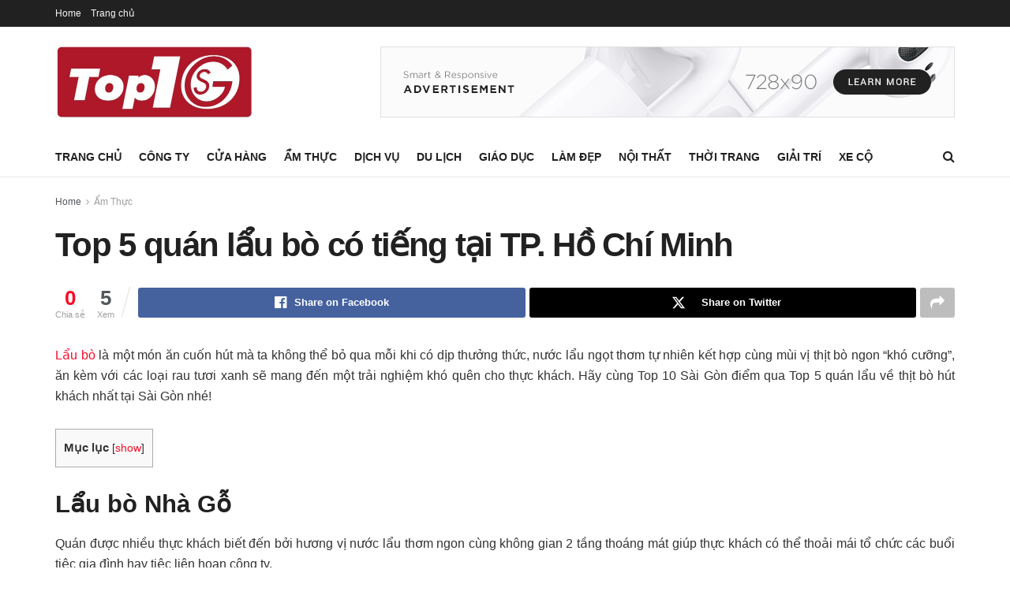

--- FILE ---
content_type: text/html; charset=UTF-8
request_url: https://top10sg.com/top-5-quan-lau-bo-co-tieng-tai-tp-ho-chi-minh/
body_size: 29818
content:
<!doctype html> <!--[if lt IE 7]><html class="no-js lt-ie9 lt-ie8 lt-ie7" lang="vi" prefix="og: https://ogp.me/ns#"> <![endif]--> <!--[if IE 7]><html class="no-js lt-ie9 lt-ie8" lang="vi" prefix="og: https://ogp.me/ns#"> <![endif]--> <!--[if IE 8]><html class="no-js lt-ie9" lang="vi" prefix="og: https://ogp.me/ns#"> <![endif]--> <!--[if IE 9]><html class="no-js lt-ie10" lang="vi" prefix="og: https://ogp.me/ns#"> <![endif]--> <!--[if gt IE 8]><!--><html class="no-js" lang="vi" prefix="og: https://ogp.me/ns#"> <!--<![endif]--><head><meta http-equiv="Content-Type" content="text/html; charset=UTF-8" /><meta name='viewport' content='width=device-width, initial-scale=1, user-scalable=yes' /><link rel="profile" href="http://gmpg.org/xfn/11" /><link rel="pingback" href="https://top10sg.com/xmlrpc.php" /><meta property="og:type" content="article"><meta property="og:title" content="Top 5 quán lẩu bò có tiếng tại TP. Hồ Chí Minh"><meta property="og:site_name" content="Top 10 Sài Gòn"><meta property="og:description" content="Lẩu bò là một món ăn cuốn hút mà ta không thể bỏ qua mỗi khi có dịp thưởng thức,"><meta property="og:url" content="https://top10sg.com/top-5-quan-lau-bo-co-tieng-tai-tp-ho-chi-minh/"><meta property="og:image" content="https://top10sg.com/wp-content/uploads/2021/12/LB-XM.jpeg"><meta property="og:image:height" content="900"><meta property="og:image:width" content="1200"><meta property="article:published_time" content="2021-12-29T09:40:37+00:00"><meta property="article:modified_time" content="2021-12-29T09:41:33+00:00"><meta property="article:author" content="https://top10sg.com"><meta property="article:section" content="Ẩm Thực"><meta name="twitter:card" content="summary_large_image"><meta name="twitter:title" content="Top 5 quán lẩu bò có tiếng tại TP. Hồ Chí Minh"><meta name="twitter:description" content="Lẩu bò là một món ăn cuốn hút mà ta không thể bỏ qua mỗi khi có dịp thưởng thức,"><meta name="twitter:url" content="https://top10sg.com/top-5-quan-lau-bo-co-tieng-tai-tp-ho-chi-minh/"><meta name="twitter:site" content="https://top10sg.com"><meta name="twitter:image" content="https://top10sg.com/wp-content/uploads/2021/12/LB-XM.jpeg"><meta name="twitter:image:width" content="1200"><meta name="twitter:image:height" content="900"> <script defer src="[data-uri]"></script> <script defer src="[data-uri]"></script> <title>Top 5 quán lẩu bò có tiếng tại TP. Hồ Chí Minh</title><meta name="description" content="Muốn ăn lẩu bò ngon ta nên ghé quán nào ở TP. Hồ Chí Minh? Để đi tìm câu trả lời cho câu hỏi trên, xin mời các bạn hãy cùng theo chân Top 10 Sài Gòn ghé thăm các quán ăn dưới đây nhé!"/><meta name="robots" content="follow, index, max-snippet:-1, max-video-preview:-1, max-image-preview:large"/><link rel="canonical" href="https://top10sg.com/top-5-quan-lau-bo-co-tieng-tai-tp-ho-chi-minh/" /><meta property="og:locale" content="vi_VN" /><meta property="og:type" content="article" /><meta property="og:title" content="Top 5 quán lẩu bò có tiếng tại TP. Hồ Chí Minh" /><meta property="og:description" content="Muốn ăn lẩu bò ngon ta nên ghé quán nào ở TP. Hồ Chí Minh? Để đi tìm câu trả lời cho câu hỏi trên, xin mời các bạn hãy cùng theo chân Top 10 Sài Gòn ghé thăm các quán ăn dưới đây nhé!" /><meta property="og:url" content="https://top10sg.com/top-5-quan-lau-bo-co-tieng-tai-tp-ho-chi-minh/" /><meta property="og:site_name" content="Top 10 Sài Gòn" /><meta property="article:publisher" content="https://www.facebook.com/top10saigon" /><meta property="article:author" content="https://Lê%20Văn%20Trường" /><meta property="article:section" content="Ẩm Thực" /><meta property="og:updated_time" content="2021-12-29T09:41:33+00:00" /><meta property="og:image" content="https://top10sg.com/wp-content/uploads/2021/12/LB-XM.jpeg" /><meta property="og:image:secure_url" content="https://top10sg.com/wp-content/uploads/2021/12/LB-XM.jpeg" /><meta property="og:image:width" content="1200" /><meta property="og:image:height" content="900" /><meta property="og:image:alt" content="Quán lẩu Xuân Mai" /><meta property="og:image:type" content="image/jpeg" /><meta property="article:published_time" content="2021-12-29T09:40:37+00:00" /><meta property="article:modified_time" content="2021-12-29T09:41:33+00:00" /><meta name="twitter:card" content="summary_large_image" /><meta name="twitter:title" content="Top 5 quán lẩu bò có tiếng tại TP. Hồ Chí Minh" /><meta name="twitter:description" content="Muốn ăn lẩu bò ngon ta nên ghé quán nào ở TP. Hồ Chí Minh? Để đi tìm câu trả lời cho câu hỏi trên, xin mời các bạn hãy cùng theo chân Top 10 Sài Gòn ghé thăm các quán ăn dưới đây nhé!" /><meta name="twitter:image" content="https://top10sg.com/wp-content/uploads/2021/12/LB-XM.jpeg" /><meta name="twitter:label1" content="Được viết bởi" /><meta name="twitter:data1" content="quantri" /><meta name="twitter:label2" content="Thời gian để đọc" /><meta name="twitter:data2" content="5 phút" /> <script type="application/ld+json" class="rank-math-schema-pro">{"@context":"https://schema.org","@graph":[{"@type":"Place","@id":"https://top10sg.com/#place","address":{"@type":"PostalAddress","streetAddress":"04 Tr\u1ea7n Quang Kh\u1ea3i, P. T\u00e2n \u0110\u1ecbnh","addressLocality":"Qu\u1eadn 1","addressRegion":"Tp.HCM","postalCode":"700000","addressCountry":"Vi\u1ec7t Nam"}},{"@type":"Organization","@id":"https://top10sg.com/#organization","name":"L\u00ea V\u0103n Tr\u01b0\u01a1ng","url":"https://top10sg.com","sameAs":["https://www.facebook.com/top10saigon"],"email":"truonglv@gmail.com","address":{"@type":"PostalAddress","streetAddress":"04 Tr\u1ea7n Quang Kh\u1ea3i, P. T\u00e2n \u0110\u1ecbnh","addressLocality":"Qu\u1eadn 1","addressRegion":"Tp.HCM","postalCode":"700000","addressCountry":"Vi\u1ec7t Nam"},"logo":{"@type":"ImageObject","@id":"https://top10sg.com/#logo","url":"https://top10sg.com/wp-content/uploads/2023/02/logo-2.png","contentUrl":"https://top10sg.com/wp-content/uploads/2023/02/logo-2.png","caption":"Top 10 S\u00e0i G\u00f2n","inLanguage":"vi","width":"500","height":"187"},"contactPoint":[{"@type":"ContactPoint","telephone":"0915829939","contactType":"customer support"}],"location":{"@id":"https://top10sg.com/#place"}},{"@type":"WebSite","@id":"https://top10sg.com/#website","url":"https://top10sg.com","name":"Top 10 S\u00e0i G\u00f2n","publisher":{"@id":"https://top10sg.com/#organization"},"inLanguage":"vi"},{"@type":"ImageObject","@id":"https://top10sg.com/wp-content/uploads/2021/12/LB-XM.jpeg","url":"https://top10sg.com/wp-content/uploads/2021/12/LB-XM.jpeg","width":"1200","height":"900","caption":"Qu\u00e1n l\u1ea9u Xu\u00e2n Mai","inLanguage":"vi"},{"@type":"BreadcrumbList","@id":"https://top10sg.com/top-5-quan-lau-bo-co-tieng-tai-tp-ho-chi-minh/#breadcrumb","itemListElement":[{"@type":"ListItem","position":"1","item":{"@id":"https://top10sg.com","name":"Home"}},{"@type":"ListItem","position":"2","item":{"@id":"https://top10sg.com/top-5-quan-lau-bo-co-tieng-tai-tp-ho-chi-minh/","name":"Top 5 qu\u00e1n l\u1ea9u b\u00f2 c\u00f3 ti\u1ebfng t\u1ea1i TP. H\u1ed3 Ch\u00ed Minh"}}]},{"@type":"WebPage","@id":"https://top10sg.com/top-5-quan-lau-bo-co-tieng-tai-tp-ho-chi-minh/#webpage","url":"https://top10sg.com/top-5-quan-lau-bo-co-tieng-tai-tp-ho-chi-minh/","name":"Top 5 qu\u00e1n l\u1ea9u b\u00f2 c\u00f3 ti\u1ebfng t\u1ea1i TP. H\u1ed3 Ch\u00ed Minh","datePublished":"2021-12-29T09:40:37+00:00","dateModified":"2021-12-29T09:41:33+00:00","isPartOf":{"@id":"https://top10sg.com/#website"},"primaryImageOfPage":{"@id":"https://top10sg.com/wp-content/uploads/2021/12/LB-XM.jpeg"},"inLanguage":"vi","breadcrumb":{"@id":"https://top10sg.com/top-5-quan-lau-bo-co-tieng-tai-tp-ho-chi-minh/#breadcrumb"}},{"@type":"Person","@id":"https://top10sg.com/author/quantri/","name":"quantri","url":"https://top10sg.com/author/quantri/","image":{"@type":"ImageObject","@id":"https://secure.gravatar.com/avatar/09914cddf895c2ff0c53ef6f853fa235645eef05863c49ff1cacdd7eb1a41eb1?s=96&amp;d=mm&amp;r=g","url":"https://secure.gravatar.com/avatar/09914cddf895c2ff0c53ef6f853fa235645eef05863c49ff1cacdd7eb1a41eb1?s=96&amp;d=mm&amp;r=g","caption":"quantri","inLanguage":"vi"},"sameAs":["https://top10sg.com"],"worksFor":{"@id":"https://top10sg.com/#organization"}},{"@type":"Article","headline":"Top 5 qu\u00e1n l\u1ea9u b\u00f2 c\u00f3 ti\u1ebfng t\u1ea1i TP. H\u1ed3 Ch\u00ed Minh","keywords":"l\u1ea9u b\u00f2","datePublished":"2021-12-29T09:40:37+00:00","dateModified":"2021-12-29T09:41:33+00:00","author":{"@id":"https://top10sg.com/author/quantri/","name":"quantri"},"publisher":{"@id":"https://top10sg.com/#organization"},"description":"Mu\u1ed1n \u0103n l\u1ea9u b\u00f2 ngon ta n\u00ean gh\u00e9 qu\u00e1n n\u00e0o \u1edf TP. H\u1ed3 Ch\u00ed Minh? \u0110\u1ec3 \u0111i t\u00ecm c\u00e2u tr\u1ea3 l\u1eddi cho c\u00e2u h\u1ecfi tr\u00ean, xin m\u1eddi c\u00e1c b\u1ea1n h\u00e3y c\u00f9ng theo ch\u00e2n Top 10 S\u00e0i G\u00f2n gh\u00e9 th\u0103m c\u00e1c qu\u00e1n \u0103n d\u01b0\u1edbi \u0111\u00e2y nh\u00e9!","name":"Top 5 qu\u00e1n l\u1ea9u b\u00f2 c\u00f3 ti\u1ebfng t\u1ea1i TP. H\u1ed3 Ch\u00ed Minh","@id":"https://top10sg.com/top-5-quan-lau-bo-co-tieng-tai-tp-ho-chi-minh/#richSnippet","isPartOf":{"@id":"https://top10sg.com/top-5-quan-lau-bo-co-tieng-tai-tp-ho-chi-minh/#webpage"},"image":{"@id":"https://top10sg.com/wp-content/uploads/2021/12/LB-XM.jpeg"},"inLanguage":"vi","mainEntityOfPage":{"@id":"https://top10sg.com/top-5-quan-lau-bo-co-tieng-tai-tp-ho-chi-minh/#webpage"}}]}</script> <link rel='dns-prefetch' href='//www.googletagmanager.com' /><link rel="alternate" type="application/rss+xml" title="Dòng thông tin Top 10 Sài Gòn &raquo;" href="https://top10sg.com/feed/" /><link rel="alternate" type="application/rss+xml" title="Top 10 Sài Gòn &raquo; Dòng bình luận" href="https://top10sg.com/comments/feed/" /><link rel="alternate" title="oNhúng (JSON)" type="application/json+oembed" href="https://top10sg.com/wp-json/oembed/1.0/embed?url=https%3A%2F%2Ftop10sg.com%2Ftop-5-quan-lau-bo-co-tieng-tai-tp-ho-chi-minh%2F" /><link rel="alternate" title="oNhúng (XML)" type="text/xml+oembed" href="https://top10sg.com/wp-json/oembed/1.0/embed?url=https%3A%2F%2Ftop10sg.com%2Ftop-5-quan-lau-bo-co-tieng-tai-tp-ho-chi-minh%2F&#038;format=xml" /><link rel="alternate" type="application/rss+xml" title="Top 10 Sài Gòn &raquo; Stories Feed" href="https://top10sg.com/web-stories/feed/"><style id='wp-img-auto-sizes-contain-inline-css' type='text/css'>img:is([sizes=auto i],[sizes^="auto," i]){contain-intrinsic-size:3000px 1500px}
/*# sourceURL=wp-img-auto-sizes-contain-inline-css */</style><style id='wp-emoji-styles-inline-css' type='text/css'>img.wp-smiley, img.emoji {
		display: inline !important;
		border: none !important;
		box-shadow: none !important;
		height: 1em !important;
		width: 1em !important;
		margin: 0 0.07em !important;
		vertical-align: -0.1em !important;
		background: none !important;
		padding: 0 !important;
	}
/*# sourceURL=wp-emoji-styles-inline-css */</style><style id='wp-block-library-inline-css' type='text/css'>:root{--wp-block-synced-color:#7a00df;--wp-block-synced-color--rgb:122,0,223;--wp-bound-block-color:var(--wp-block-synced-color);--wp-editor-canvas-background:#ddd;--wp-admin-theme-color:#007cba;--wp-admin-theme-color--rgb:0,124,186;--wp-admin-theme-color-darker-10:#006ba1;--wp-admin-theme-color-darker-10--rgb:0,107,160.5;--wp-admin-theme-color-darker-20:#005a87;--wp-admin-theme-color-darker-20--rgb:0,90,135;--wp-admin-border-width-focus:2px}@media (min-resolution:192dpi){:root{--wp-admin-border-width-focus:1.5px}}.wp-element-button{cursor:pointer}:root .has-very-light-gray-background-color{background-color:#eee}:root .has-very-dark-gray-background-color{background-color:#313131}:root .has-very-light-gray-color{color:#eee}:root .has-very-dark-gray-color{color:#313131}:root .has-vivid-green-cyan-to-vivid-cyan-blue-gradient-background{background:linear-gradient(135deg,#00d084,#0693e3)}:root .has-purple-crush-gradient-background{background:linear-gradient(135deg,#34e2e4,#4721fb 50%,#ab1dfe)}:root .has-hazy-dawn-gradient-background{background:linear-gradient(135deg,#faaca8,#dad0ec)}:root .has-subdued-olive-gradient-background{background:linear-gradient(135deg,#fafae1,#67a671)}:root .has-atomic-cream-gradient-background{background:linear-gradient(135deg,#fdd79a,#004a59)}:root .has-nightshade-gradient-background{background:linear-gradient(135deg,#330968,#31cdcf)}:root .has-midnight-gradient-background{background:linear-gradient(135deg,#020381,#2874fc)}:root{--wp--preset--font-size--normal:16px;--wp--preset--font-size--huge:42px}.has-regular-font-size{font-size:1em}.has-larger-font-size{font-size:2.625em}.has-normal-font-size{font-size:var(--wp--preset--font-size--normal)}.has-huge-font-size{font-size:var(--wp--preset--font-size--huge)}.has-text-align-center{text-align:center}.has-text-align-left{text-align:left}.has-text-align-right{text-align:right}.has-fit-text{white-space:nowrap!important}#end-resizable-editor-section{display:none}.aligncenter{clear:both}.items-justified-left{justify-content:flex-start}.items-justified-center{justify-content:center}.items-justified-right{justify-content:flex-end}.items-justified-space-between{justify-content:space-between}.screen-reader-text{border:0;clip-path:inset(50%);height:1px;margin:-1px;overflow:hidden;padding:0;position:absolute;width:1px;word-wrap:normal!important}.screen-reader-text:focus{background-color:#ddd;clip-path:none;color:#444;display:block;font-size:1em;height:auto;left:5px;line-height:normal;padding:15px 23px 14px;text-decoration:none;top:5px;width:auto;z-index:100000}html :where(.has-border-color){border-style:solid}html :where([style*=border-top-color]){border-top-style:solid}html :where([style*=border-right-color]){border-right-style:solid}html :where([style*=border-bottom-color]){border-bottom-style:solid}html :where([style*=border-left-color]){border-left-style:solid}html :where([style*=border-width]){border-style:solid}html :where([style*=border-top-width]){border-top-style:solid}html :where([style*=border-right-width]){border-right-style:solid}html :where([style*=border-bottom-width]){border-bottom-style:solid}html :where([style*=border-left-width]){border-left-style:solid}html :where(img[class*=wp-image-]){height:auto;max-width:100%}:where(figure){margin:0 0 1em}html :where(.is-position-sticky){--wp-admin--admin-bar--position-offset:var(--wp-admin--admin-bar--height,0px)}@media screen and (max-width:600px){html :where(.is-position-sticky){--wp-admin--admin-bar--position-offset:0px}}

/*# sourceURL=wp-block-library-inline-css */</style><style id='global-styles-inline-css' type='text/css'>:root{--wp--preset--aspect-ratio--square: 1;--wp--preset--aspect-ratio--4-3: 4/3;--wp--preset--aspect-ratio--3-4: 3/4;--wp--preset--aspect-ratio--3-2: 3/2;--wp--preset--aspect-ratio--2-3: 2/3;--wp--preset--aspect-ratio--16-9: 16/9;--wp--preset--aspect-ratio--9-16: 9/16;--wp--preset--color--black: #000000;--wp--preset--color--cyan-bluish-gray: #abb8c3;--wp--preset--color--white: #ffffff;--wp--preset--color--pale-pink: #f78da7;--wp--preset--color--vivid-red: #cf2e2e;--wp--preset--color--luminous-vivid-orange: #ff6900;--wp--preset--color--luminous-vivid-amber: #fcb900;--wp--preset--color--light-green-cyan: #7bdcb5;--wp--preset--color--vivid-green-cyan: #00d084;--wp--preset--color--pale-cyan-blue: #8ed1fc;--wp--preset--color--vivid-cyan-blue: #0693e3;--wp--preset--color--vivid-purple: #9b51e0;--wp--preset--gradient--vivid-cyan-blue-to-vivid-purple: linear-gradient(135deg,rgb(6,147,227) 0%,rgb(155,81,224) 100%);--wp--preset--gradient--light-green-cyan-to-vivid-green-cyan: linear-gradient(135deg,rgb(122,220,180) 0%,rgb(0,208,130) 100%);--wp--preset--gradient--luminous-vivid-amber-to-luminous-vivid-orange: linear-gradient(135deg,rgb(252,185,0) 0%,rgb(255,105,0) 100%);--wp--preset--gradient--luminous-vivid-orange-to-vivid-red: linear-gradient(135deg,rgb(255,105,0) 0%,rgb(207,46,46) 100%);--wp--preset--gradient--very-light-gray-to-cyan-bluish-gray: linear-gradient(135deg,rgb(238,238,238) 0%,rgb(169,184,195) 100%);--wp--preset--gradient--cool-to-warm-spectrum: linear-gradient(135deg,rgb(74,234,220) 0%,rgb(151,120,209) 20%,rgb(207,42,186) 40%,rgb(238,44,130) 60%,rgb(251,105,98) 80%,rgb(254,248,76) 100%);--wp--preset--gradient--blush-light-purple: linear-gradient(135deg,rgb(255,206,236) 0%,rgb(152,150,240) 100%);--wp--preset--gradient--blush-bordeaux: linear-gradient(135deg,rgb(254,205,165) 0%,rgb(254,45,45) 50%,rgb(107,0,62) 100%);--wp--preset--gradient--luminous-dusk: linear-gradient(135deg,rgb(255,203,112) 0%,rgb(199,81,192) 50%,rgb(65,88,208) 100%);--wp--preset--gradient--pale-ocean: linear-gradient(135deg,rgb(255,245,203) 0%,rgb(182,227,212) 50%,rgb(51,167,181) 100%);--wp--preset--gradient--electric-grass: linear-gradient(135deg,rgb(202,248,128) 0%,rgb(113,206,126) 100%);--wp--preset--gradient--midnight: linear-gradient(135deg,rgb(2,3,129) 0%,rgb(40,116,252) 100%);--wp--preset--font-size--small: 13px;--wp--preset--font-size--medium: 20px;--wp--preset--font-size--large: 36px;--wp--preset--font-size--x-large: 42px;--wp--preset--spacing--20: 0.44rem;--wp--preset--spacing--30: 0.67rem;--wp--preset--spacing--40: 1rem;--wp--preset--spacing--50: 1.5rem;--wp--preset--spacing--60: 2.25rem;--wp--preset--spacing--70: 3.38rem;--wp--preset--spacing--80: 5.06rem;--wp--preset--shadow--natural: 6px 6px 9px rgba(0, 0, 0, 0.2);--wp--preset--shadow--deep: 12px 12px 50px rgba(0, 0, 0, 0.4);--wp--preset--shadow--sharp: 6px 6px 0px rgba(0, 0, 0, 0.2);--wp--preset--shadow--outlined: 6px 6px 0px -3px rgb(255, 255, 255), 6px 6px rgb(0, 0, 0);--wp--preset--shadow--crisp: 6px 6px 0px rgb(0, 0, 0);}:where(.is-layout-flex){gap: 0.5em;}:where(.is-layout-grid){gap: 0.5em;}body .is-layout-flex{display: flex;}.is-layout-flex{flex-wrap: wrap;align-items: center;}.is-layout-flex > :is(*, div){margin: 0;}body .is-layout-grid{display: grid;}.is-layout-grid > :is(*, div){margin: 0;}:where(.wp-block-columns.is-layout-flex){gap: 2em;}:where(.wp-block-columns.is-layout-grid){gap: 2em;}:where(.wp-block-post-template.is-layout-flex){gap: 1.25em;}:where(.wp-block-post-template.is-layout-grid){gap: 1.25em;}.has-black-color{color: var(--wp--preset--color--black) !important;}.has-cyan-bluish-gray-color{color: var(--wp--preset--color--cyan-bluish-gray) !important;}.has-white-color{color: var(--wp--preset--color--white) !important;}.has-pale-pink-color{color: var(--wp--preset--color--pale-pink) !important;}.has-vivid-red-color{color: var(--wp--preset--color--vivid-red) !important;}.has-luminous-vivid-orange-color{color: var(--wp--preset--color--luminous-vivid-orange) !important;}.has-luminous-vivid-amber-color{color: var(--wp--preset--color--luminous-vivid-amber) !important;}.has-light-green-cyan-color{color: var(--wp--preset--color--light-green-cyan) !important;}.has-vivid-green-cyan-color{color: var(--wp--preset--color--vivid-green-cyan) !important;}.has-pale-cyan-blue-color{color: var(--wp--preset--color--pale-cyan-blue) !important;}.has-vivid-cyan-blue-color{color: var(--wp--preset--color--vivid-cyan-blue) !important;}.has-vivid-purple-color{color: var(--wp--preset--color--vivid-purple) !important;}.has-black-background-color{background-color: var(--wp--preset--color--black) !important;}.has-cyan-bluish-gray-background-color{background-color: var(--wp--preset--color--cyan-bluish-gray) !important;}.has-white-background-color{background-color: var(--wp--preset--color--white) !important;}.has-pale-pink-background-color{background-color: var(--wp--preset--color--pale-pink) !important;}.has-vivid-red-background-color{background-color: var(--wp--preset--color--vivid-red) !important;}.has-luminous-vivid-orange-background-color{background-color: var(--wp--preset--color--luminous-vivid-orange) !important;}.has-luminous-vivid-amber-background-color{background-color: var(--wp--preset--color--luminous-vivid-amber) !important;}.has-light-green-cyan-background-color{background-color: var(--wp--preset--color--light-green-cyan) !important;}.has-vivid-green-cyan-background-color{background-color: var(--wp--preset--color--vivid-green-cyan) !important;}.has-pale-cyan-blue-background-color{background-color: var(--wp--preset--color--pale-cyan-blue) !important;}.has-vivid-cyan-blue-background-color{background-color: var(--wp--preset--color--vivid-cyan-blue) !important;}.has-vivid-purple-background-color{background-color: var(--wp--preset--color--vivid-purple) !important;}.has-black-border-color{border-color: var(--wp--preset--color--black) !important;}.has-cyan-bluish-gray-border-color{border-color: var(--wp--preset--color--cyan-bluish-gray) !important;}.has-white-border-color{border-color: var(--wp--preset--color--white) !important;}.has-pale-pink-border-color{border-color: var(--wp--preset--color--pale-pink) !important;}.has-vivid-red-border-color{border-color: var(--wp--preset--color--vivid-red) !important;}.has-luminous-vivid-orange-border-color{border-color: var(--wp--preset--color--luminous-vivid-orange) !important;}.has-luminous-vivid-amber-border-color{border-color: var(--wp--preset--color--luminous-vivid-amber) !important;}.has-light-green-cyan-border-color{border-color: var(--wp--preset--color--light-green-cyan) !important;}.has-vivid-green-cyan-border-color{border-color: var(--wp--preset--color--vivid-green-cyan) !important;}.has-pale-cyan-blue-border-color{border-color: var(--wp--preset--color--pale-cyan-blue) !important;}.has-vivid-cyan-blue-border-color{border-color: var(--wp--preset--color--vivid-cyan-blue) !important;}.has-vivid-purple-border-color{border-color: var(--wp--preset--color--vivid-purple) !important;}.has-vivid-cyan-blue-to-vivid-purple-gradient-background{background: var(--wp--preset--gradient--vivid-cyan-blue-to-vivid-purple) !important;}.has-light-green-cyan-to-vivid-green-cyan-gradient-background{background: var(--wp--preset--gradient--light-green-cyan-to-vivid-green-cyan) !important;}.has-luminous-vivid-amber-to-luminous-vivid-orange-gradient-background{background: var(--wp--preset--gradient--luminous-vivid-amber-to-luminous-vivid-orange) !important;}.has-luminous-vivid-orange-to-vivid-red-gradient-background{background: var(--wp--preset--gradient--luminous-vivid-orange-to-vivid-red) !important;}.has-very-light-gray-to-cyan-bluish-gray-gradient-background{background: var(--wp--preset--gradient--very-light-gray-to-cyan-bluish-gray) !important;}.has-cool-to-warm-spectrum-gradient-background{background: var(--wp--preset--gradient--cool-to-warm-spectrum) !important;}.has-blush-light-purple-gradient-background{background: var(--wp--preset--gradient--blush-light-purple) !important;}.has-blush-bordeaux-gradient-background{background: var(--wp--preset--gradient--blush-bordeaux) !important;}.has-luminous-dusk-gradient-background{background: var(--wp--preset--gradient--luminous-dusk) !important;}.has-pale-ocean-gradient-background{background: var(--wp--preset--gradient--pale-ocean) !important;}.has-electric-grass-gradient-background{background: var(--wp--preset--gradient--electric-grass) !important;}.has-midnight-gradient-background{background: var(--wp--preset--gradient--midnight) !important;}.has-small-font-size{font-size: var(--wp--preset--font-size--small) !important;}.has-medium-font-size{font-size: var(--wp--preset--font-size--medium) !important;}.has-large-font-size{font-size: var(--wp--preset--font-size--large) !important;}.has-x-large-font-size{font-size: var(--wp--preset--font-size--x-large) !important;}
/*# sourceURL=global-styles-inline-css */</style><style id='classic-theme-styles-inline-css' type='text/css'>/*! This file is auto-generated */
.wp-block-button__link{color:#fff;background-color:#32373c;border-radius:9999px;box-shadow:none;text-decoration:none;padding:calc(.667em + 2px) calc(1.333em + 2px);font-size:1.125em}.wp-block-file__button{background:#32373c;color:#fff;text-decoration:none}
/*# sourceURL=/wp-includes/css/classic-themes.min.css */</style><link rel='stylesheet' id='toc-screen-css' href='https://top10sg.com/wp-content/plugins/table-of-contents-plus/screen.min.css?ver=2406' type='text/css' media='all' /><link rel='stylesheet' id='jnews-parent-style-css' href='https://top10sg.com/wp-content/themes/jnews/style.css?ver=6.9' type='text/css' media='all' /><link rel='stylesheet' id='js_composer_front-css' href='https://top10sg.com/wp-content/plugins/js_composer/assets/css/js_composer.min.css?ver=7.7.2' type='text/css' media='all' /><link rel='stylesheet' id='font-awesome-css' href='https://top10sg.com/wp-content/themes/jnews/assets/fonts/font-awesome/font-awesome.min.css?ver=1.0.0' type='text/css' media='all' /><link rel='stylesheet' id='jnews-frontend-css' href='https://top10sg.com/wp-content/themes/jnews/assets/dist/frontend.min.css?ver=1.0.0' type='text/css' media='all' /><link rel='stylesheet' id='jnews-js-composer-css' href='https://top10sg.com/wp-content/cache/autoptimize/autoptimize_single_fc83441dd57e3efc19dde7715224aa04.php?ver=1.0.0' type='text/css' media='all' /><link rel='stylesheet' id='jnews-style-css' href='https://top10sg.com/wp-content/themes/jnews-child/style.css?ver=1.0.0' type='text/css' media='all' /><link rel='stylesheet' id='jnews-darkmode-css' href='https://top10sg.com/wp-content/cache/autoptimize/autoptimize_single_c36fb978334f0d96c7059512418f294c.php?ver=1.0.0' type='text/css' media='all' /><link rel='stylesheet' id='jnews-select-share-css' href='https://top10sg.com/wp-content/cache/autoptimize/autoptimize_single_d8362094b258cbf05eff4954b9e53a06.php' type='text/css' media='all' /><link rel='stylesheet' id='jnews-push-notification-css' href='https://top10sg.com/wp-content/cache/autoptimize/autoptimize_single_21575252d43c731170b3322208d23efb.php?ver=11.0.0' type='text/css' media='all' /> <script defer type="text/javascript" src="https://top10sg.com/wp-includes/js/jquery/jquery.min.js?ver=3.7.1" id="jquery-core-js"></script> <script defer type="text/javascript" src="https://top10sg.com/wp-includes/js/jquery/jquery-migrate.min.js?ver=3.4.1" id="jquery-migrate-js"></script> <script type="text/javascript" src="https://www.googletagmanager.com/gtag/js?id=G-52QS75MB82" id="jnews-google-tag-manager-js" defer></script> <script defer id="jnews-google-tag-manager-js-after" src="[data-uri]"></script> <script defer src="data:text/javascript;base64,"></script><link rel="https://api.w.org/" href="https://top10sg.com/wp-json/" /><link rel="alternate" title="JSON" type="application/json" href="https://top10sg.com/wp-json/wp/v2/posts/23821" /><link rel="EditURI" type="application/rsd+xml" title="RSD" href="https://top10sg.com/xmlrpc.php?rsd" /><meta name="generator" content="WordPress 6.9" /><link rel='shortlink' href='https://top10sg.com/?p=23821' /><meta name="monetag" content="21ca6c39afe00699f05da6412da6c83b" /><meta name="onesignal" content="wordpress-plugin"/> <script defer src="[data-uri]"></script> <meta name="generator" content="Powered by WPBakery Page Builder - drag and drop page builder for WordPress."/> <script type='application/ld+json'>{"@context":"http:\/\/schema.org","@type":"Organization","@id":"https:\/\/top10sg.com\/#organization","url":"https:\/\/top10sg.com\/","name":"","logo":{"@type":"ImageObject","url":""},"sameAs":["https:\/\/www.facebook.com\/jegtheme\/","https:\/\/twitter.com\/jegtheme"]}</script> <script type='application/ld+json'>{"@context":"http:\/\/schema.org","@type":"WebSite","@id":"https:\/\/top10sg.com\/#website","url":"https:\/\/top10sg.com\/","name":"","potentialAction":{"@type":"SearchAction","target":"https:\/\/top10sg.com\/?s={search_term_string}","query-input":"required name=search_term_string"}}</script> <link rel="icon" href="https://top10sg.com/wp-content/uploads/2024/08/cropped-FAVICON-32x32.png" sizes="32x32" /><link rel="icon" href="https://top10sg.com/wp-content/uploads/2024/08/cropped-FAVICON-192x192.png" sizes="192x192" /><link rel="apple-touch-icon" href="https://top10sg.com/wp-content/uploads/2024/08/cropped-FAVICON-180x180.png" /><meta name="msapplication-TileImage" content="https://top10sg.com/wp-content/uploads/2024/08/cropped-FAVICON-270x270.png" /> <script defer src="data:text/javascript;base64,"></script><style id="jeg_dynamic_css" type="text/css" data-type="jeg_custom-css"></style><style type="text/css">.no_thumbnail .jeg_thumb,
					.thumbnail-container.no_thumbnail {
					    display: none !important;
					}
					.jeg_search_result .jeg_pl_xs_3.no_thumbnail .jeg_postblock_content,
					.jeg_sidefeed .jeg_pl_xs_3.no_thumbnail .jeg_postblock_content,
					.jeg_pl_sm.no_thumbnail .jeg_postblock_content {
					    margin-left: 0;
					}
					.jeg_postblock_11 .no_thumbnail .jeg_postblock_content,
					.jeg_postblock_12 .no_thumbnail .jeg_postblock_content,
					.jeg_postblock_12.jeg_col_3o3 .no_thumbnail .jeg_postblock_content  {
					    margin-top: 0;
					}
					.jeg_postblock_15 .jeg_pl_md_box.no_thumbnail .jeg_postblock_content,
					.jeg_postblock_19 .jeg_pl_md_box.no_thumbnail .jeg_postblock_content,
					.jeg_postblock_24 .jeg_pl_md_box.no_thumbnail .jeg_postblock_content,
					.jeg_sidefeed .jeg_pl_md_box .jeg_postblock_content {
					    position: relative;
					}
					.jeg_postblock_carousel_2 .no_thumbnail .jeg_post_title a,
					.jeg_postblock_carousel_2 .no_thumbnail .jeg_post_title a:hover,
					.jeg_postblock_carousel_2 .no_thumbnail .jeg_post_meta .fa {
					    color: #212121 !important;
					} 
					.jnews-dark-mode .jeg_postblock_carousel_2 .no_thumbnail .jeg_post_title a,
					.jnews-dark-mode .jeg_postblock_carousel_2 .no_thumbnail .jeg_post_title a:hover,
					.jnews-dark-mode .jeg_postblock_carousel_2 .no_thumbnail .jeg_post_meta .fa {
					    color: #fff !important;
					}</style><style type="text/css" data-type="vc_shortcodes-custom-css">.vc_custom_1511172076699{padding-top: 40px !important;padding-bottom: 30px !important;background-color: #000000 !important;}.vc_custom_1512030979094{padding-top: 20px !important;padding-bottom: 20px !important;background-color: #212121 !important;}.vc_custom_1722679121763{margin-bottom: 0px !important;}</style><noscript><style>.wpb_animate_when_almost_visible { opacity: 1; }</style></noscript></head><body class="wp-singular post-template-default single single-post postid-23821 single-format-standard wp-embed-responsive wp-theme-jnews wp-child-theme-jnews-child jeg_toggle_light jeg_single_tpl_1 jnews jsc_normal wpb-js-composer js-comp-ver-7.7.2 vc_responsive"><div class="jeg_ad jeg_ad_top jnews_header_top_ads"><div class='ads-wrapper  '></div></div><div class="jeg_viewport"><div class="jeg_header_wrapper"><div class="jeg_header_instagram_wrapper"></div><div class="jeg_header normal"><div class="jeg_topbar jeg_container jeg_navbar_wrapper dark"><div class="container"><div class="jeg_nav_row"><div class="jeg_nav_col jeg_nav_left  jeg_nav_grow"><div class="item_wrap jeg_nav_alignleft"><div class="jeg_nav_item"><ul class="jeg_menu jeg_top_menu"><li class="page_item page-item-692"><a href="https://top10sg.com/">Home</a></li><li class="page_item page-item-2"><a href="https://top10sg.com/trang-chu/">Trang chủ</a></li></ul></div></div></div><div class="jeg_nav_col jeg_nav_center  jeg_nav_normal"><div class="item_wrap jeg_nav_aligncenter"></div></div><div class="jeg_nav_col jeg_nav_right  jeg_nav_normal"><div class="item_wrap jeg_nav_alignright"></div></div></div></div></div><div class="jeg_midbar jeg_container jeg_navbar_wrapper normal"><div class="container"><div class="jeg_nav_row"><div class="jeg_nav_col jeg_nav_left jeg_nav_normal"><div class="item_wrap jeg_nav_alignleft"><div class="jeg_nav_item jeg_logo jeg_desktop_logo"><div class="site-title"> <a href="https://top10sg.com/" aria-label="Visit Homepage" style="padding: 0 0 0 0;"> <img class='jeg_logo_img' src="https://top10sg.com/wp-content/uploads/2024/08/logo-top-10-sg.png" srcset="https://top10sg.com/wp-content/uploads/2024/08/logo-top-10-sg.png 1x, https://top10sg.com/wp-content/uploads/2024/08/logo-top-10-sg.png 2x" alt="Top 10 Sài Gòn"data-light-src="https://top10sg.com/wp-content/uploads/2024/08/logo-top-10-sg.png" data-light-srcset="https://top10sg.com/wp-content/uploads/2024/08/logo-top-10-sg.png 1x, https://top10sg.com/wp-content/uploads/2024/08/logo-top-10-sg.png 2x" data-dark-src="https://top10sg.com/wp-content/uploads/2024/08/logo-top-10-sg.png" data-dark-srcset="https://top10sg.com/wp-content/uploads/2024/08/logo-top-10-sg.png 1x, https://top10sg.com/wp-content/uploads/2024/08/logo-top-10-sg.png 2x"width="500" height="187"> </a></div></div></div></div><div class="jeg_nav_col jeg_nav_center jeg_nav_normal"><div class="item_wrap jeg_nav_aligncenter"></div></div><div class="jeg_nav_col jeg_nav_right jeg_nav_grow"><div class="item_wrap jeg_nav_alignright"><div class="jeg_nav_item jeg_ad jeg_ad_top jnews_header_ads"><div class='ads-wrapper  '><a href='#' aria-label="Visit advertisement link" rel="noopener" class='adlink ads_image '> <img width="728" height="90" src='https://top10sg.com/wp-content/themes/jnews/assets/img/jeg-empty.png' class='lazyload' data-src='https://top10sg.com/wp-content/themes/jnews/assets/img/ad_728x90.png' alt='Advertisement' data-pin-no-hover="true"> </a></div></div></div></div></div></div></div><div class="jeg_bottombar jeg_navbar jeg_container jeg_navbar_wrapper jeg_navbar_normal jeg_navbar_normal"><div class="container"><div class="jeg_nav_row"><div class="jeg_nav_col jeg_nav_left jeg_nav_grow"><div class="item_wrap jeg_nav_alignleft"><div class="jeg_nav_item jeg_main_menu_wrapper"><div class="jeg_mainmenu_wrap"><ul class="jeg_menu jeg_main_menu jeg_menu_style_1" data-animation="animate"><li id="menu-item-538" class="menu-item menu-item-type-custom menu-item-object-custom menu-item-home menu-item-538 bgnav" data-item-row="default" ><a href="https://top10sg.com/">Trang chủ</a></li><li id="menu-item-21689" class="menu-item menu-item-type-taxonomy menu-item-object-category menu-item-21689 bgnav" data-item-row="default" ><a href="https://top10sg.com/cong-ty/">Công Ty</a></li><li id="menu-item-3380" class="menu-item menu-item-type-taxonomy menu-item-object-category menu-item-3380 bgnav" data-item-row="default" ><a href="https://top10sg.com/cua-hang/">Cửa Hàng</a></li><li id="menu-item-3379" class="menu-item menu-item-type-taxonomy menu-item-object-category current-post-ancestor current-menu-parent current-post-parent menu-item-3379 bgnav" data-item-row="default" ><a href="https://top10sg.com/am-thuc/">Ẩm Thực</a></li><li id="menu-item-3381" class="menu-item menu-item-type-taxonomy menu-item-object-category menu-item-3381 bgnav" data-item-row="default" ><a href="https://top10sg.com/dich-vu/">Dịch Vụ</a></li><li id="menu-item-3382" class="menu-item menu-item-type-taxonomy menu-item-object-category menu-item-3382 bgnav" data-item-row="default" ><a href="https://top10sg.com/du-lich/">Du Lịch</a></li><li id="menu-item-3383" class="menu-item menu-item-type-taxonomy menu-item-object-category menu-item-3383 bgnav" data-item-row="default" ><a href="https://top10sg.com/giao-duc/">Giáo Dục</a></li><li id="menu-item-3384" class="menu-item menu-item-type-taxonomy menu-item-object-category menu-item-3384 bgnav" data-item-row="default" ><a href="https://top10sg.com/lam-dep/">Làm Đẹp</a></li><li id="menu-item-3385" class="menu-item menu-item-type-taxonomy menu-item-object-category menu-item-3385 bgnav" data-item-row="default" ><a href="https://top10sg.com/noi-that/">Nội Thất</a></li><li id="menu-item-3386" class="menu-item menu-item-type-taxonomy menu-item-object-category menu-item-3386 bgnav" data-item-row="default" ><a href="https://top10sg.com/thoi-trang/">Thời Trang</a></li><li id="menu-item-24659" class="menu-item menu-item-type-taxonomy menu-item-object-category menu-item-24659 bgnav" data-item-row="default" ><a href="https://top10sg.com/giai-tri/">Giải Trí</a></li><li id="menu-item-3387" class="menu-item menu-item-type-taxonomy menu-item-object-category menu-item-3387 bgnav" data-item-row="default" ><a href="https://top10sg.com/xe-co/">Xe Cộ</a></li></ul></div></div></div></div><div class="jeg_nav_col jeg_nav_center jeg_nav_normal"><div class="item_wrap jeg_nav_aligncenter"></div></div><div class="jeg_nav_col jeg_nav_right jeg_nav_normal"><div class="item_wrap jeg_nav_alignright"><div class="jeg_nav_item jeg_search_wrapper search_icon jeg_search_popup_expand"> <a href="#" class="jeg_search_toggle" aria-label="Search Button"><i class="fa fa-search"></i></a><form action="https://top10sg.com/" method="get" class="jeg_search_form" target="_top"> <input name="s" class="jeg_search_input" placeholder="Tìm kiếm..." type="text" value="" autocomplete="off"> <button aria-label="Search Button" type="submit" class="jeg_search_button btn"><i class="fa fa-search"></i></button></form><div class="jeg_search_result jeg_search_hide with_result"><div class="search-result-wrapper"></div><div class="search-link search-noresult"> Không có kết quả</div><div class="search-link search-all-button"> <i class="fa fa-search"></i> Xem toàn bộ kết quả</div></div></div></div></div></div></div></div></div></div><div class="jeg_header_sticky"><div class="sticky_blankspace"></div><div class="jeg_header normal"><div class="jeg_container"><div data-mode="scroll" class="jeg_stickybar jeg_navbar jeg_navbar_wrapper jeg_navbar_normal jeg_navbar_normal"><div class="container"><div class="jeg_nav_row"><div class="jeg_nav_col jeg_nav_left jeg_nav_grow"><div class="item_wrap jeg_nav_alignleft"><div class="jeg_nav_item jeg_main_menu_wrapper"><div class="jeg_mainmenu_wrap"><ul class="jeg_menu jeg_main_menu jeg_menu_style_1" data-animation="animate"><li id="menu-item-538" class="menu-item menu-item-type-custom menu-item-object-custom menu-item-home menu-item-538 bgnav" data-item-row="default" ><a href="https://top10sg.com/">Trang chủ</a></li><li id="menu-item-21689" class="menu-item menu-item-type-taxonomy menu-item-object-category menu-item-21689 bgnav" data-item-row="default" ><a href="https://top10sg.com/cong-ty/">Công Ty</a></li><li id="menu-item-3380" class="menu-item menu-item-type-taxonomy menu-item-object-category menu-item-3380 bgnav" data-item-row="default" ><a href="https://top10sg.com/cua-hang/">Cửa Hàng</a></li><li id="menu-item-3379" class="menu-item menu-item-type-taxonomy menu-item-object-category current-post-ancestor current-menu-parent current-post-parent menu-item-3379 bgnav" data-item-row="default" ><a href="https://top10sg.com/am-thuc/">Ẩm Thực</a></li><li id="menu-item-3381" class="menu-item menu-item-type-taxonomy menu-item-object-category menu-item-3381 bgnav" data-item-row="default" ><a href="https://top10sg.com/dich-vu/">Dịch Vụ</a></li><li id="menu-item-3382" class="menu-item menu-item-type-taxonomy menu-item-object-category menu-item-3382 bgnav" data-item-row="default" ><a href="https://top10sg.com/du-lich/">Du Lịch</a></li><li id="menu-item-3383" class="menu-item menu-item-type-taxonomy menu-item-object-category menu-item-3383 bgnav" data-item-row="default" ><a href="https://top10sg.com/giao-duc/">Giáo Dục</a></li><li id="menu-item-3384" class="menu-item menu-item-type-taxonomy menu-item-object-category menu-item-3384 bgnav" data-item-row="default" ><a href="https://top10sg.com/lam-dep/">Làm Đẹp</a></li><li id="menu-item-3385" class="menu-item menu-item-type-taxonomy menu-item-object-category menu-item-3385 bgnav" data-item-row="default" ><a href="https://top10sg.com/noi-that/">Nội Thất</a></li><li id="menu-item-3386" class="menu-item menu-item-type-taxonomy menu-item-object-category menu-item-3386 bgnav" data-item-row="default" ><a href="https://top10sg.com/thoi-trang/">Thời Trang</a></li><li id="menu-item-24659" class="menu-item menu-item-type-taxonomy menu-item-object-category menu-item-24659 bgnav" data-item-row="default" ><a href="https://top10sg.com/giai-tri/">Giải Trí</a></li><li id="menu-item-3387" class="menu-item menu-item-type-taxonomy menu-item-object-category menu-item-3387 bgnav" data-item-row="default" ><a href="https://top10sg.com/xe-co/">Xe Cộ</a></li></ul></div></div></div></div><div class="jeg_nav_col jeg_nav_center jeg_nav_normal"><div class="item_wrap jeg_nav_aligncenter"></div></div><div class="jeg_nav_col jeg_nav_right jeg_nav_normal"><div class="item_wrap jeg_nav_alignright"><div class="jeg_nav_item jeg_search_wrapper search_icon jeg_search_popup_expand"> <a href="#" class="jeg_search_toggle" aria-label="Search Button"><i class="fa fa-search"></i></a><form action="https://top10sg.com/" method="get" class="jeg_search_form" target="_top"> <input name="s" class="jeg_search_input" placeholder="Tìm kiếm..." type="text" value="" autocomplete="off"> <button aria-label="Search Button" type="submit" class="jeg_search_button btn"><i class="fa fa-search"></i></button></form><div class="jeg_search_result jeg_search_hide with_result"><div class="search-result-wrapper"></div><div class="search-link search-noresult"> Không có kết quả</div><div class="search-link search-all-button"> <i class="fa fa-search"></i> Xem toàn bộ kết quả</div></div></div></div></div></div></div></div></div></div></div><div class="jeg_navbar_mobile_wrapper"><div class="jeg_navbar_mobile" data-mode="scroll"><div class="jeg_mobile_bottombar jeg_mobile_midbar jeg_container dark"><div class="container"><div class="jeg_nav_row"><div class="jeg_nav_col jeg_nav_left jeg_nav_normal"><div class="item_wrap jeg_nav_alignleft"><div class="jeg_nav_item"> <a href="#" aria-label="Show Menu" class="toggle_btn jeg_mobile_toggle"><i class="fa fa-bars"></i></a></div></div></div><div class="jeg_nav_col jeg_nav_center jeg_nav_grow"><div class="item_wrap jeg_nav_aligncenter"><div class="jeg_nav_item jeg_mobile_logo"><div class="site-title"> <a href="https://top10sg.com/" aria-label="Visit Homepage"> <img class='jeg_logo_img' src="https://top10sg.com/wp-content/uploads/2024/08/logo-top-10-sg.png" srcset="https://top10sg.com/wp-content/uploads/2024/08/logo-top-10-sg.png 1x, https://top10sg.com/wp-content/uploads/2024/08/logo-top-10-sg.png 2x" alt="Top 10 Sài Gòn"data-light-src="https://top10sg.com/wp-content/uploads/2024/08/logo-top-10-sg.png" data-light-srcset="https://top10sg.com/wp-content/uploads/2024/08/logo-top-10-sg.png 1x, https://top10sg.com/wp-content/uploads/2024/08/logo-top-10-sg.png 2x" data-dark-src="https://top10sg.com/wp-content/uploads/2024/08/logo-top-10-sg.png" data-dark-srcset="https://top10sg.com/wp-content/uploads/2024/08/logo-top-10-sg.png 1x, https://top10sg.com/wp-content/uploads/2024/08/logo-top-10-sg.png 2x"width="500" height="187"> </a></div></div></div></div><div class="jeg_nav_col jeg_nav_right jeg_nav_normal"><div class="item_wrap jeg_nav_alignright"><div class="jeg_nav_item jeg_search_wrapper jeg_search_popup_expand"> <a href="#" aria-label="Search Button" class="jeg_search_toggle"><i class="fa fa-search"></i></a><form action="https://top10sg.com/" method="get" class="jeg_search_form" target="_top"> <input name="s" class="jeg_search_input" placeholder="Tìm kiếm..." type="text" value="" autocomplete="off"> <button aria-label="Search Button" type="submit" class="jeg_search_button btn"><i class="fa fa-search"></i></button></form><div class="jeg_search_result jeg_search_hide with_result"><div class="search-result-wrapper"></div><div class="search-link search-noresult"> Không có kết quả</div><div class="search-link search-all-button"> <i class="fa fa-search"></i> Xem toàn bộ kết quả</div></div></div></div></div></div></div></div></div><div class="sticky_blankspace" style="height: 60px;"></div></div><div class="jeg_ad jeg_ad_top jnews_header_bottom_ads"><div class='ads-wrapper  '></div></div><div class="post-wrapper"><div class="post-wrap" ><div class="jeg_main "><div class="jeg_container"><div class="jeg_content jeg_singlepage"><div class="container"><div class="jeg_ad jeg_article jnews_article_top_ads"><div class='ads-wrapper  '></div></div><div class="row"><div class="jeg_main_content col-md-12"><div class="jeg_inner_content"><div class="jeg_breadcrumbs jeg_breadcrumb_container"><div id="breadcrumbs"><span class=""> <a href="https://top10sg.com">Home</a> </span><i class="fa fa-angle-right"></i><span class="breadcrumb_last_link"> <a href="https://top10sg.com/am-thuc/">Ẩm Thực</a> </span></div></div><div class="entry-header"><h1 class="jeg_post_title">Top 5 quán lẩu bò có tiếng tại TP. Hồ Chí Minh</h1><div class="jeg_meta_container"></div></div><div class="jeg_share_top_container"><div class="jeg_share_button clearfix"><div class="jeg_share_stats"><div class="jeg_share_count"><div class="counts">0</div> <span class="sharetext">Chia sẻ</span></div><div class="jeg_views_count"><div class="counts">5</div> <span class="sharetext">Xem</span></div></div><div class="jeg_sharelist"> <a href="http://www.facebook.com/sharer.php?u=https%3A%2F%2Ftop10sg.com%2Ftop-5-quan-lau-bo-co-tieng-tai-tp-ho-chi-minh%2F" rel='nofollow'  class="jeg_btn-facebook expanded"><i class="fa fa-facebook-official"></i><span>Share on Facebook</span></a><a href="https://twitter.com/intent/tweet?text=Top%205%20qu%C3%A1n%20l%E1%BA%A9u%20b%C3%B2%20c%C3%B3%20ti%E1%BA%BFng%20t%E1%BA%A1i%20TP.%20H%E1%BB%93%20Ch%C3%AD%20Minh&url=https%3A%2F%2Ftop10sg.com%2Ftop-5-quan-lau-bo-co-tieng-tai-tp-ho-chi-minh%2F" rel='nofollow'  class="jeg_btn-twitter expanded"><i class="fa fa-twitter"><svg xmlns="http://www.w3.org/2000/svg" height="1em" viewBox="0 0 512 512"><path d="M389.2 48h70.6L305.6 224.2 487 464H345L233.7 318.6 106.5 464H35.8L200.7 275.5 26.8 48H172.4L272.9 180.9 389.2 48zM364.4 421.8h39.1L151.1 88h-42L364.4 421.8z"/></svg></i><span>Share on Twitter</span></a><div class="share-secondary"> <a href="https://www.linkedin.com/shareArticle?url=https%3A%2F%2Ftop10sg.com%2Ftop-5-quan-lau-bo-co-tieng-tai-tp-ho-chi-minh%2F&title=Top%205%20qu%C3%A1n%20l%E1%BA%A9u%20b%C3%B2%20c%C3%B3%20ti%E1%BA%BFng%20t%E1%BA%A1i%20TP.%20H%E1%BB%93%20Ch%C3%AD%20Minh" rel='nofollow'  class="jeg_btn-linkedin "><i class="fa fa-linkedin"></i></a><a href="https://www.pinterest.com/pin/create/bookmarklet/?pinFave=1&url=https%3A%2F%2Ftop10sg.com%2Ftop-5-quan-lau-bo-co-tieng-tai-tp-ho-chi-minh%2F&media=https://top10sg.com/wp-content/uploads/2021/12/LB-XM.jpeg&description=Top%205%20qu%C3%A1n%20l%E1%BA%A9u%20b%C3%B2%20c%C3%B3%20ti%E1%BA%BFng%20t%E1%BA%A1i%20TP.%20H%E1%BB%93%20Ch%C3%AD%20Minh" rel='nofollow'  class="jeg_btn-pinterest "><i class="fa fa-pinterest"></i></a></div> <a href="#" class="jeg_btn-toggle"><i class="fa fa-share"></i></a></div></div></div><div class="jeg_ad jeg_article jnews_content_top_ads "><div class='ads-wrapper  '></div></div><div class="entry-content no-share"><div class="jeg_share_button share-float jeg_sticky_share clearfix share-monocrhome"><div class="jeg_share_float_container"></div></div><div class="content-inner "><p style="text-align: justify;"><a href="https://top10sg.com/top-5-quan-lau-bo-co-tieng-tai-tp-ho-chi-minh/">Lẩu bò</a> là một món ăn cuốn hút mà ta không thể bỏ qua mỗi khi có dịp thưởng thức, nước lẩu ngọt thơm tự nhiên kết hợp cùng mùi vị thịt bò ngon “khó cưỡng”, ăn kèm với các loại rau tươi xanh sẽ mang đến một trải nghiệm khó quên cho thực khách. Hãy cùng Top 10 Sài Gòn điểm qua Top 5 quán lẩu về thịt bò hút khách nhất tại Sài Gòn nhé!</p><div id="toc_container" class="no_bullets"><p class="toc_title">Mục lục</p><ul class="toc_list"><li><a href="#lau_bo_nha_go">Lẩu bò Nhà Gỗ</a></li><li><a href="#lau_bo_quang_khai">Lẩu bò Quang Khải</a></li><li><a href="#lau_bo_hoang_thu">Lẩu bò Hoàng Thu</a></li><li><a href="#lau_vivu_noi_tieng_khap_sai_gon">Lẩu Vivu nổi tiếng khắp Sài Gòn</a></li><li><a href="#cuoi_cung_la_quan_lau_xuan_mai">Cuối cùng là quán lẩu Xuân Mai</a></li></ul></div><h2 style="text-align: justify;"><span id="lau_bo_nha_go"><strong>Lẩu bò Nhà Gỗ</strong></span></h2><p style="text-align: justify;">Quán được nhiều thực khách biết đến bởi hương vị nước lẩu thơm ngon cùng không gian 2 tầng thoáng mát giúp thực khách có thể thoải mái tổ chức các buổi tiệc gia đình hay tiệc liên hoan công ty.</p><figure id="attachment_23822" aria-describedby="caption-attachment-23822" style="width: 600px" class="wp-caption aligncenter"><img fetchpriority="high" decoding="async" class="wp-image-23822" src="https://top10sg.com/wp-content/uploads/2021/12/Lau-bo-Nha-Go.jpeg" alt="Lẩu bò Nhà Gỗ" width="600" height="375" srcset="https://top10sg.com/wp-content/uploads/2021/12/Lau-bo-Nha-Go.jpeg 640w, https://top10sg.com/wp-content/uploads/2021/12/Lau-bo-Nha-Go-300x188.jpeg 300w" sizes="(max-width: 600px) 100vw, 600px" /><figcaption id="caption-attachment-23822" class="wp-caption-text">Lẩu bò Nhà Gỗ</figcaption></figure><p style="text-align: justify;">Món ăn tại Nhà Gỗ rất ngon mà giá cả lại rất phải chăng nữa đấy, nồi lẩu đầy ắp thịt bò, gân bò, nạm bò được cắt lát to và dày. Ngoài ra, lẩu ở đây được ăn kèm với bánh phở sợi nhỏ, rau má, bắp cải và hành tây,… Thêm vào đó, nếu thực khách nào ngại đi xa thì cũng đừng lo nhé vì quán lẩu Nhà Gỗ sẽ có dịch vụ hỗ trợ giao hàng.</p><p style="text-align: justify;">Địa chỉ: 162 Lý Thái Tổ, phường 1, quận 3.</p><p style="text-align: justify;">Giờ hoạt động: 10:00 – 22:00.</p><p style="text-align: justify;">Giá tham khảo: 120K/khách.</p><h2 style="text-align: justify;"><span id="lau_bo_quang_khai"><strong>Lẩu bò Quang Khải</strong></span></h2><p style="text-align: justify;">Mặc dù là quán bò ở ven đường nhưng quán vẫn rất đông khách và nhận được sự yêu thích từ các khách hàng. Quán lẩu Quang Khải đảm bảo mọi nguyên liệu thực phẩm đều tươi mới mỗi ngày và chất lượng vệ sinh an toàn thực phẩm được đặt lên hàng đầu.</p><figure id="attachment_23823" aria-describedby="caption-attachment-23823" style="width: 600px" class="wp-caption aligncenter"><img decoding="async" class="wp-image-23823" src="https://top10sg.com/wp-content/uploads/2021/12/Lau-bo-Quang-Khai.jpeg" alt="Lẩu bò Quang Khải" width="600" height="600" srcset="https://top10sg.com/wp-content/uploads/2021/12/Lau-bo-Quang-Khai.jpeg 640w, https://top10sg.com/wp-content/uploads/2021/12/Lau-bo-Quang-Khai-300x300.jpeg 300w, https://top10sg.com/wp-content/uploads/2021/12/Lau-bo-Quang-Khai-150x150.jpeg 150w, https://top10sg.com/wp-content/uploads/2021/12/Lau-bo-Quang-Khai-420x420.jpeg 420w" sizes="(max-width: 600px) 100vw, 600px" /><figcaption id="caption-attachment-23823" class="wp-caption-text">Lẩu bò Quang Khải</figcaption></figure><p style="text-align: justify;">Hương vị nước lẩu đậm đà ăn cùng những thớ thịt thơm ngon và các loại rau củ xanh tươi với mức giá cực kỳ bình dân sẽ mang đến cho thực khách một bữa ăn ngon miệng và thoải mái. Ngoài ra, các bạn cũng có thể order thêm các món ăn khác như pín bò hay đuôi bò,…</p><p style="text-align: justify;">Địa chỉ: 234 Bến Chương Dương, phường Cô Giang, quận 1.</p><p style="text-align: justify;">Giờ hoạt động: 15:00 – 24:00.</p><p style="text-align: justify;">Giá tham khảo: 150K/khách.</p><h2 style="text-align: justify;"><span id="lau_bo_hoang_thu"><strong>Lẩu bò Hoàng Thu</strong></span></h2><p style="text-align: justify;">Một set lẩu Hoàng Thu gồm đa dạng nguyên liệu như tim bò, bò viên, móng giò và lá mía bò,… Thêm vào đó, quán còn có đa dạng thực phẩm: củ cải, hành tây, nấm rơm, khoai môn cùng các loại rau xanh khác.</p><figure id="attachment_23824" aria-describedby="caption-attachment-23824" style="width: 600px" class="wp-caption aligncenter"><img decoding="async" class="wp-image-23824" src="https://top10sg.com/wp-content/uploads/2021/12/Lau-bo-Hoang-Thu.jpeg" alt="Lẩu bò Hoàng Thu" width="600" height="600" srcset="https://top10sg.com/wp-content/uploads/2021/12/Lau-bo-Hoang-Thu.jpeg 1080w, https://top10sg.com/wp-content/uploads/2021/12/Lau-bo-Hoang-Thu-300x300.jpeg 300w, https://top10sg.com/wp-content/uploads/2021/12/Lau-bo-Hoang-Thu-1024x1024.jpeg 1024w, https://top10sg.com/wp-content/uploads/2021/12/Lau-bo-Hoang-Thu-150x150.jpeg 150w, https://top10sg.com/wp-content/uploads/2021/12/Lau-bo-Hoang-Thu-768x768.jpeg 768w, https://top10sg.com/wp-content/uploads/2021/12/Lau-bo-Hoang-Thu-696x696.jpeg 696w, https://top10sg.com/wp-content/uploads/2021/12/Lau-bo-Hoang-Thu-1068x1068.jpeg 1068w, https://top10sg.com/wp-content/uploads/2021/12/Lau-bo-Hoang-Thu-420x420.jpeg 420w" sizes="(max-width: 600px) 100vw, 600px" /><figcaption id="caption-attachment-23824" class="wp-caption-text">Lẩu bò Hoàng Thu</figcaption></figure><p style="text-align: justify;">Nước lẩu ở quán được thực khách đánh giá là có vị ngọt thơm tự nhiên và có vị rượu chuối khác biệt. Ngoài món lẩu, bạn cũng có thể gọi thêm món bò nướng đậm vị được tẩm ướp bằng công thức riêng của quán.</p><p style="text-align: justify;">Địa chỉ: 84/1 Hồ Thị Kỷ, quận 10.</p><p style="text-align: justify;">Giờ hoạt động: 09:00 – 01:00 sáng.</p><p style="text-align: justify;">Giá tham khảo: 120K/khách.</p><h2 style="text-align: justify;"><span id="lau_vivu_noi_tieng_khap_sai_gon"><strong>Lẩu Vivu nổi tiếng khắp Sài Gòn</strong></span></h2><p style="text-align: justify;">Quán có không gian rộng rãi, sạch sẽ và khá thoáng đãng. Thêm vào đó, thức ăn của quán cũng rất chất lượng, mỗi khi khách gọi 1 phần lẩu sẽ được quán tặng miễn phí 1 dĩa rau xanh. Thêm vào đó, các bạn nhân viên tại đây cũng vô cùng nhiệt tình và dễ thương.</p><figure id="attachment_23825" aria-describedby="caption-attachment-23825" style="width: 600px" class="wp-caption aligncenter"><img decoding="async" class="wp-image-23825" src="https://top10sg.com/wp-content/uploads/2021/12/Lau-bo-Vi-vu.jpeg" alt="Lẩu Vivu nổi tiếng khắp Sài Gòn" width="600" height="600" srcset="https://top10sg.com/wp-content/uploads/2021/12/Lau-bo-Vi-vu.jpeg 1080w, https://top10sg.com/wp-content/uploads/2021/12/Lau-bo-Vi-vu-300x300.jpeg 300w, https://top10sg.com/wp-content/uploads/2021/12/Lau-bo-Vi-vu-1024x1024.jpeg 1024w, https://top10sg.com/wp-content/uploads/2021/12/Lau-bo-Vi-vu-150x150.jpeg 150w, https://top10sg.com/wp-content/uploads/2021/12/Lau-bo-Vi-vu-768x768.jpeg 768w, https://top10sg.com/wp-content/uploads/2021/12/Lau-bo-Vi-vu-696x696.jpeg 696w, https://top10sg.com/wp-content/uploads/2021/12/Lau-bo-Vi-vu-1068x1068.jpeg 1068w, https://top10sg.com/wp-content/uploads/2021/12/Lau-bo-Vi-vu-420x420.jpeg 420w" sizes="(max-width: 600px) 100vw, 600px" /><figcaption id="caption-attachment-23825" class="wp-caption-text">Lẩu Vivu nổi tiếng khắp Sài Gòn</figcaption></figure><p style="text-align: justify;">Địa chỉ: Số 1, tầng 3 Aeon Mall, đường số 17A, khu phố 11, quận Bình Tân.</p><p style="text-align: justify;">Giờ hoạt động: 10:00 – 22:00.</p><p style="text-align: justify;">Giá tham khảo: 200K/khách.</p><h2 style="text-align: justify;"><span id="cuoi_cung_la_quan_lau_xuan_mai"><strong>Cuối cùng là quán lẩu Xuân Mai</strong></span></h2><p style="text-align: justify;">Đây là quán phở bò nổi tiếng từ rất lâu, lượng khách ghé đến quán lúc nào cũng đông đúc cả. Tuy không gian quán hơi nhỏ nhưng lại vô cùng sạch sẽ, thực phẩm thì tươi ngon khiến thực khách muốn ghé đến mãi.</p><figure id="attachment_23827" aria-describedby="caption-attachment-23827" style="width: 600px" class="wp-caption aligncenter"><img decoding="async" class="wp-image-23827" src="https://top10sg.com/wp-content/uploads/2021/12/LB-XM.jpeg" alt="Quán lẩu Xuân Mai" width="600" height="450" srcset="https://top10sg.com/wp-content/uploads/2021/12/LB-XM.jpeg 1200w, https://top10sg.com/wp-content/uploads/2021/12/LB-XM-300x225.jpeg 300w, https://top10sg.com/wp-content/uploads/2021/12/LB-XM-1024x768.jpeg 1024w, https://top10sg.com/wp-content/uploads/2021/12/LB-XM-768x576.jpeg 768w, https://top10sg.com/wp-content/uploads/2021/12/LB-XM-696x522.jpeg 696w, https://top10sg.com/wp-content/uploads/2021/12/LB-XM-1068x801.jpeg 1068w, https://top10sg.com/wp-content/uploads/2021/12/LB-XM-560x420.jpeg 560w, https://top10sg.com/wp-content/uploads/2021/12/LB-XM-80x60.jpeg 80w, https://top10sg.com/wp-content/uploads/2021/12/LB-XM-265x198.jpeg 265w" sizes="(max-width: 600px) 100vw, 600px" /><figcaption id="caption-attachment-23827" class="wp-caption-text">Quán lẩu Xuân Mai</figcaption></figure><p style="text-align: justify;">Nước lẩu của Xuân Mai thơm mùi quế đặc trưng, ngoài ra, trong nước lẩu còn chứa gia vị sa tế riêng biệt mang lại sức hấp dẫn đặc biệt cho món ăn.</p><p style="text-align: justify;">Địa chỉ: 63/3 Nguyễn Thị Nhỏ, phường 2, quận 6.</p><p style="text-align: justify;">Giờ hoạt động: 05:30 – 23:00.</p><p style="text-align: justify;">Giá tham khảo: 100K – 300K/khách.</p><p style="text-align: justify;">Trên đây là top 5 quán lẩu bò ngon “nhức nách” tại TP. Hồ Chí Minh mà Top 10 Sài Gòn muốn giới thiệu đến các bạn. Mọi đóng góp ý kiến vui lòng liên hệ qua Fanpage của chúng mình <a href="https://www.facebook.com/top10saigon" target="_blank" rel="noopener">https://www.facebook.com/top10saigon</a></p></div></div><div class="jeg_share_bottom_container"></div><div class='jeg_push_notification single_post'></div><div class="jeg_ad jeg_article jnews_content_bottom_ads "><div class='ads-wrapper  '></div></div><div class="jnews_prev_next_container"><div class="jeg_prevnext_post"> <a href="https://top10sg.com/top-5-quan-com-ga-xoi-mo-vua-nghe-ten-la-da-muon-thu-2/" class="post prev-post"> <span class="caption">Bài trước</span><h3 class="post-title">Top 5 quán cơm gà xối mỡ vừa nghe tên là đã muốn thử</h3> </a> <a href="https://top10sg.com/top-5-dia-diem-ban-banh-gio-ngon-so-dach-tai-sai-gon/" class="post next-post"> <span class="caption">Bài tiếp theo</span><h3 class="post-title">Top 5 địa điểm bán bánh giò ngon số dách tại Sài Gòn</h3> </a></div></div><div class="jnews_author_box_container "></div><div class="jnews_related_post_container"></div><div class="jnews_popup_post_container"><section class="jeg_popup_post"> <span class="caption">Bài tiếp theo</span><div class="jeg_popup_content"><div class="jeg_thumb"> <a href="https://top10sg.com/top-5-dia-diem-ban-banh-gio-ngon-so-dach-tai-sai-gon/"><div class="thumbnail-container animate-lazy  size-1000 "><img width="60" height="75" src="https://top10sg.com/wp-content/themes/jnews/assets/img/jeg-empty.png" class="attachment-jnews-75x75 size-jnews-75x75 lazyload wp-post-image" alt="Bánh giò Đông C" decoding="async" loading="lazy" sizes="auto, (max-width: 60px) 100vw, 60px" data-src="https://top10sg.com/wp-content/uploads/2021/12/Banh-gio-Dong-C.jpg" data-srcset="https://top10sg.com/wp-content/uploads/2021/12/Banh-gio-Dong-C.jpg 1200w, https://top10sg.com/wp-content/uploads/2021/12/Banh-gio-Dong-C-241x300.jpg 241w, https://top10sg.com/wp-content/uploads/2021/12/Banh-gio-Dong-C-824x1024.jpg 824w, https://top10sg.com/wp-content/uploads/2021/12/Banh-gio-Dong-C-768x955.jpg 768w, https://top10sg.com/wp-content/uploads/2021/12/Banh-gio-Dong-C-324x400.jpg 324w, https://top10sg.com/wp-content/uploads/2021/12/Banh-gio-Dong-C-696x865.jpg 696w, https://top10sg.com/wp-content/uploads/2021/12/Banh-gio-Dong-C-1068x1328.jpg 1068w, https://top10sg.com/wp-content/uploads/2021/12/Banh-gio-Dong-C-338x420.jpg 338w" data-sizes="auto" data-expand="700" /></div> </a></div><h3 class="post-title"> <a href="https://top10sg.com/top-5-dia-diem-ban-banh-gio-ngon-so-dach-tai-sai-gon/"> Top 5 địa điểm bán bánh giò ngon số dách tại Sài Gòn </a></h3></div> <a href="#" class="jeg_popup_close"><i class="fa fa-close"></i></a></section></div><div class="jnews_comment_container"></div></div></div><div class="jeg_sidebar  jeg_sticky_sidebar col-md-4"><div class="jegStickyHolder"><div class="theiaStickySidebar"></div></div></div></div><div class="jeg_ad jeg_article jnews_article_bottom_ads"><div class='ads-wrapper  '></div></div></div></div></div></div><div id="post-body-class" class="wp-singular post-template-default single single-post postid-23821 single-format-standard wp-embed-responsive wp-theme-jnews wp-child-theme-jnews-child jeg_toggle_light jeg_single_tpl_1 jnews jsc_normal wpb-js-composer js-comp-ver-7.7.2 vc_responsive"></div></div><div class="post-ajax-overlay"><div class="preloader_type preloader_dot"><div class="newsfeed_preloader jeg_preloader dot"> <span></span><span></span><span></span></div><div class="newsfeed_preloader jeg_preloader circle"><div class="jnews_preloader_circle_outer"><div class="jnews_preloader_circle_inner"></div></div></div><div class="newsfeed_preloader jeg_preloader square"><div class="jeg_square"><div class="jeg_square_inner"></div></div></div></div></div></div><div class="footer-holder" id="footer" data-id="footer"><div class="jeg_footer jeg_footer_custom"><div class="jeg_container"><div class="jeg_content"><div class="jeg_vc_content"><div data-vc-full-width="true" data-vc-full-width-init="false" class="row vc_row wpb_row vc_row-fluid vc_custom_1511172076699 vc_row-has-fill jnews_6980c10621a2c footer_dark"><div class="jeg-vc-wrapper"><div class="wpb_column jeg_column vc_column_container vc_col-sm-4"><div class="jeg_wrapper wpb_wrapper"><div  class="wpb_single_image wpb_content_element vc_align_left wpb_content_element"><figure class="wpb_wrapper vc_figure"><div class="vc_single_image-wrapper   vc_box_border_grey"><img width="500" height="187" src="https://top10sg.com/wp-content/uploads/2024/08/logo-top-10-sg.png" class="vc_single_image-img attachment-full" alt="logo top 10 sg" title="logo top 10 sg" decoding="async" loading="lazy" srcset="https://top10sg.com/wp-content/uploads/2024/08/logo-top-10-sg.png 500w, https://top10sg.com/wp-content/uploads/2024/08/logo-top-10-sg-300x112.png 300w" sizes="auto, (max-width: 500px) 100vw, 500px" /></div></figure></div><div class="jeg_about "><p>2024 Top 10 SG - Nơi cung cấp những thông tin bạn cần tìm kiếm</p></div></div></div><div class="wpb_column jeg_column vc_column_container vc_col-sm-4"><div class="jeg_wrapper wpb_wrapper"><div  class="vc_wp_categories wpb_content_element"><div class="widget widget_categories"><h2 class="widgettitle">Danh mục</h2><ul><li class="cat-item cat-item-426"><a href="https://top10sg.com/am-thuc/">Ẩm Thực</a></li><li class="cat-item cat-item-430"><a href="https://top10sg.com/cong-ty/">Công Ty</a></li><li class="cat-item cat-item-421"><a href="https://top10sg.com/cua-hang/">Cửa Hàng</a></li><li class="cat-item cat-item-422"><a href="https://top10sg.com/dich-vu/">Dịch Vụ</a></li><li class="cat-item cat-item-425"><a href="https://top10sg.com/du-lich/">Du Lịch</a></li><li class="cat-item cat-item-440"><a href="https://top10sg.com/giai-tri/">Giải Trí</a></li><li class="cat-item cat-item-427"><a href="https://top10sg.com/giao-duc/">Giáo Dục</a></li><li class="cat-item cat-item-429"><a href="https://top10sg.com/lam-dep/">Làm Đẹp</a></li><li class="cat-item cat-item-423"><a href="https://top10sg.com/noi-that/">Nội Thất</a></li><li class="cat-item cat-item-428"><a href="https://top10sg.com/thoi-trang/">Thời Trang</a></li><li class="cat-item cat-item-424"><a href="https://top10sg.com/xe-co/">Xe Cộ</a></li></ul></div></div></div></div><div class="wpb_column jeg_column vc_column_container vc_col-sm-4"><div class="jeg_wrapper wpb_wrapper"><div class="wpb_raw_code wpb_raw_html wpb_content_element" ><div class="wpb_wrapper"> <iframe src="https://www.facebook.com/plugins/page.php?href=https%3A%2F%2Fwww.facebook.com%2Ftop10saigon&tabs=timeline&width=300&height=200&small_header=false&adapt_container_width=true&hide_cover=false&show_facepile=true&appId=730362920669816" width="300" height="200" style="border:none;overflow:hidden" scrolling="no" frameborder="0" allowfullscreen="true" allow="autoplay; clipboard-write; encrypted-media; picture-in-picture; web-share"></iframe></div></div></div></div></div></div><div class="vc_row-full-width vc_clearfix"></div><div data-vc-full-width="true" data-vc-full-width-init="false" class="row vc_row wpb_row vc_row-fluid vc_custom_1512030979094 vc_row-has-fill jnews_6980c10624d13 footer_dark"><div class="jeg-vc-wrapper"><div class="footer_left wpb_column jeg_column vc_column_container vc_col-sm-12"><div class="jeg_wrapper wpb_wrapper"><div class="wpb_text_column wpb_content_element vc_custom_1722679121763 copyright" ><div class="wpb_wrapper"><p style="text-align: center;">© 2024 Top 10 SG - Nơi cung cấp những thông tin bạn cần tìm kiếm</p></div></div></div></div></div></div><div class="vc_row-full-width vc_clearfix"></div></div></div></div></div></div><div class="jscroll-to-top desktop"> <a href="#back-to-top" class="jscroll-to-top_link"><i class="fa fa-angle-up"></i></a></div></div> <script defer src="[data-uri]"></script><script type="speculationrules">{"prefetch":[{"source":"document","where":{"and":[{"href_matches":"/*"},{"not":{"href_matches":["/wp-*.php","/wp-admin/*","/wp-content/uploads/*","/wp-content/*","/wp-content/plugins/*","/wp-content/themes/jnews-child/*","/wp-content/themes/jnews/*","/*\\?(.+)"]}},{"not":{"selector_matches":"a[rel~=\"nofollow\"]"}},{"not":{"selector_matches":".no-prefetch, .no-prefetch a"}}]},"eagerness":"conservative"}]}</script> <script defer src="[data-uri]"></script> <div id="selectShareContainer"><div class="selectShare-inner"><div class="select_share jeg_share_button"> <button class="select-share-button jeg_btn-facebook" data-url="http://www.facebook.com/sharer.php?u=[url]&quote=[selected_text]" data-post-url="https%3A%2F%2Ftop10sg.com%2Ftop-5-quan-lau-bo-co-tieng-tai-tp-ho-chi-minh%2F" data-image-url="" data-title="Top%205%20qu%C3%A1n%20l%E1%BA%A9u%20b%C3%B2%20c%C3%B3%20ti%E1%BA%BFng%20t%E1%BA%A1i%20TP.%20H%E1%BB%93%20Ch%C3%AD%20Minh" ><i class="fa fa-facebook-official"></i></a><button class="select-share-button jeg_btn-twitter" data-url="https://twitter.com/intent/tweet?text=[selected_text]&url=[url]" data-post-url="https%3A%2F%2Ftop10sg.com%2Ftop-5-quan-lau-bo-co-tieng-tai-tp-ho-chi-minh%2F" data-image-url="" data-title="Top%205%20qu%C3%A1n%20l%E1%BA%A9u%20b%C3%B2%20c%C3%B3%20ti%E1%BA%BFng%20t%E1%BA%A1i%20TP.%20H%E1%BB%93%20Ch%C3%AD%20Minh" ><i class="fa fa-twitter"><svg xmlns="http://www.w3.org/2000/svg" height="1em" viewBox="0 0 512 512"><path d="M389.2 48h70.6L305.6 224.2 487 464H345L233.7 318.6 106.5 464H35.8L200.7 275.5 26.8 48H172.4L272.9 180.9 389.2 48zM364.4 421.8h39.1L151.1 88h-42L364.4 421.8z"/></svg></i></a></div><div class="selectShare-arrowClip"><div class="selectShare-arrow"></div></div></div></div><div id="jeg_off_canvas" class="normal"> <a href="#" class="jeg_menu_close"><i class="jegicon-cross"></i></a><div class="jeg_bg_overlay"></div><div class="jeg_mobile_wrapper"><div class="nav_wrap"><div class="item_main"><div class="jeg_aside_item jeg_search_wrapper jeg_search_no_expand round"> <a href="#" aria-label="Search Button" class="jeg_search_toggle"><i class="fa fa-search"></i></a><form action="https://top10sg.com/" method="get" class="jeg_search_form" target="_top"> <input name="s" class="jeg_search_input" placeholder="Tìm kiếm..." type="text" value="" autocomplete="off"> <button aria-label="Search Button" type="submit" class="jeg_search_button btn"><i class="fa fa-search"></i></button></form><div class="jeg_search_result jeg_search_hide with_result"><div class="search-result-wrapper"></div><div class="search-link search-noresult"> Không có kết quả</div><div class="search-link search-all-button"> <i class="fa fa-search"></i> Xem toàn bộ kết quả</div></div></div><div class="jeg_aside_item"><ul class="jeg_mobile_menu sf-js-hover"><li class="menu-item menu-item-type-custom menu-item-object-custom menu-item-home menu-item-538"><a href="https://top10sg.com/">Trang chủ</a></li><li class="menu-item menu-item-type-taxonomy menu-item-object-category menu-item-21689"><a href="https://top10sg.com/cong-ty/">Công Ty</a></li><li class="menu-item menu-item-type-taxonomy menu-item-object-category menu-item-3380"><a href="https://top10sg.com/cua-hang/">Cửa Hàng</a></li><li class="menu-item menu-item-type-taxonomy menu-item-object-category current-post-ancestor current-menu-parent current-post-parent menu-item-3379"><a href="https://top10sg.com/am-thuc/">Ẩm Thực</a></li><li class="menu-item menu-item-type-taxonomy menu-item-object-category menu-item-3381"><a href="https://top10sg.com/dich-vu/">Dịch Vụ</a></li><li class="menu-item menu-item-type-taxonomy menu-item-object-category menu-item-3382"><a href="https://top10sg.com/du-lich/">Du Lịch</a></li><li class="menu-item menu-item-type-taxonomy menu-item-object-category menu-item-3383"><a href="https://top10sg.com/giao-duc/">Giáo Dục</a></li><li class="menu-item menu-item-type-taxonomy menu-item-object-category menu-item-3384"><a href="https://top10sg.com/lam-dep/">Làm Đẹp</a></li><li class="menu-item menu-item-type-taxonomy menu-item-object-category menu-item-3385"><a href="https://top10sg.com/noi-that/">Nội Thất</a></li><li class="menu-item menu-item-type-taxonomy menu-item-object-category menu-item-3386"><a href="https://top10sg.com/thoi-trang/">Thời Trang</a></li><li class="menu-item menu-item-type-taxonomy menu-item-object-category menu-item-24659"><a href="https://top10sg.com/giai-tri/">Giải Trí</a></li><li class="menu-item menu-item-type-taxonomy menu-item-object-category menu-item-3387"><a href="https://top10sg.com/xe-co/">Xe Cộ</a></li></ul></div></div><div class="item_bottom"><div class="jeg_aside_item socials_widget nobg"> <a href="https://www.facebook.com/jegtheme/" target='_blank' rel='external noopener nofollow'  aria-label="Find us on Facebook" class="jeg_facebook"><i class="fa fa-facebook"></i> </a><a href="https://twitter.com/jegtheme" target='_blank' rel='external noopener nofollow'  aria-label="Find us on Twitter" class="jeg_twitter"><i class="fa fa-twitter"><span class="jeg-icon icon-twitter"><svg xmlns="http://www.w3.org/2000/svg" height="1em" viewBox="0 0 512 512"><path d="M389.2 48h70.6L305.6 224.2 487 464H345L233.7 318.6 106.5 464H35.8L200.7 275.5 26.8 48H172.4L272.9 180.9 389.2 48zM364.4 421.8h39.1L151.1 88h-42L364.4 421.8z"/></svg></span></i> </a></div><div class="jeg_aside_item jeg_aside_copyright"><p>&copy; 2026 <a href="http://jegtheme.com" title="Premium WordPress news &amp; magazine theme">JNews</a> - Premium WordPress news &amp; magazine theme by <a href="http://jegtheme.com" title="Jegtheme">Jegtheme</a>.</p></div></div></div></div></div><div class="jeg_read_progress_wrapper"></div><script type="text/html" id="wpb-modifications">window.wpbCustomElement = 1;</script><script defer id="toc-front-js-extra" src="[data-uri]"></script> <script defer type="text/javascript" src="https://top10sg.com/wp-content/plugins/table-of-contents-plus/front.min.js?ver=2406" id="toc-front-js"></script> <script defer type="text/javascript" src="https://top10sg.com/wp-includes/js/comment-reply.min.js?ver=6.9" id="comment-reply-js" data-wp-strategy="async" fetchpriority="low"></script> <script defer type="text/javascript" src="https://top10sg.com/wp-includes/js/hoverIntent.min.js?ver=1.10.2" id="hoverIntent-js"></script> <script defer type="text/javascript" src="https://top10sg.com/wp-includes/js/imagesloaded.min.js?ver=5.0.0" id="imagesloaded-js"></script> <script defer id="jnews-frontend-js-extra" src="[data-uri]"></script> <script defer type="text/javascript" src="https://top10sg.com/wp-content/themes/jnews/assets/dist/frontend.min.js?ver=1.0.0" id="jnews-frontend-js"></script> <script defer id="jnews-select-share-js-extra" src="[data-uri]"></script> <script defer type="text/javascript" src="https://top10sg.com/wp-content/cache/autoptimize/autoptimize_single_71ed5d351d462619d0b359f73f22bc2c.php" id="jnews-select-share-js"></script> <script defer type="text/javascript" src="https://top10sg.com/wp-content/cache/autoptimize/autoptimize_single_d9f1208533a3de60c9b1c5cfe8eae372.php?ver=11.0.0" id="jnews-push-notification-js"></script> <script defer type="text/javascript" src="https://cdn.onesignal.com/sdks/OneSignalSDK.js?ver=1.0.0" id="remote_sdk-js" data-wp-strategy="async"></script> <script defer id="wpb_composer_front_js-js-extra" src="[data-uri]"></script> <script defer type="text/javascript" src="https://top10sg.com/wp-content/plugins/js_composer/assets/js/dist/js_composer_front.min.js?ver=7.7.2" id="wpb_composer_front_js-js"></script> <script id="wp-emoji-settings" type="application/json">{"baseUrl":"https://s.w.org/images/core/emoji/17.0.2/72x72/","ext":".png","svgUrl":"https://s.w.org/images/core/emoji/17.0.2/svg/","svgExt":".svg","source":{"concatemoji":"https://top10sg.com/wp-includes/js/wp-emoji-release.min.js?ver=6.9"}}</script> <script type="module">/*! This file is auto-generated */
const a=JSON.parse(document.getElementById("wp-emoji-settings").textContent),o=(window._wpemojiSettings=a,"wpEmojiSettingsSupports"),s=["flag","emoji"];function i(e){try{var t={supportTests:e,timestamp:(new Date).valueOf()};sessionStorage.setItem(o,JSON.stringify(t))}catch(e){}}function c(e,t,n){e.clearRect(0,0,e.canvas.width,e.canvas.height),e.fillText(t,0,0);t=new Uint32Array(e.getImageData(0,0,e.canvas.width,e.canvas.height).data);e.clearRect(0,0,e.canvas.width,e.canvas.height),e.fillText(n,0,0);const a=new Uint32Array(e.getImageData(0,0,e.canvas.width,e.canvas.height).data);return t.every((e,t)=>e===a[t])}function p(e,t){e.clearRect(0,0,e.canvas.width,e.canvas.height),e.fillText(t,0,0);var n=e.getImageData(16,16,1,1);for(let e=0;e<n.data.length;e++)if(0!==n.data[e])return!1;return!0}function u(e,t,n,a){switch(t){case"flag":return n(e,"\ud83c\udff3\ufe0f\u200d\u26a7\ufe0f","\ud83c\udff3\ufe0f\u200b\u26a7\ufe0f")?!1:!n(e,"\ud83c\udde8\ud83c\uddf6","\ud83c\udde8\u200b\ud83c\uddf6")&&!n(e,"\ud83c\udff4\udb40\udc67\udb40\udc62\udb40\udc65\udb40\udc6e\udb40\udc67\udb40\udc7f","\ud83c\udff4\u200b\udb40\udc67\u200b\udb40\udc62\u200b\udb40\udc65\u200b\udb40\udc6e\u200b\udb40\udc67\u200b\udb40\udc7f");case"emoji":return!a(e,"\ud83e\u1fac8")}return!1}function f(e,t,n,a){let r;const o=(r="undefined"!=typeof WorkerGlobalScope&&self instanceof WorkerGlobalScope?new OffscreenCanvas(300,150):document.createElement("canvas")).getContext("2d",{willReadFrequently:!0}),s=(o.textBaseline="top",o.font="600 32px Arial",{});return e.forEach(e=>{s[e]=t(o,e,n,a)}),s}function r(e){var t=document.createElement("script");t.src=e,t.defer=!0,document.head.appendChild(t)}a.supports={everything:!0,everythingExceptFlag:!0},new Promise(t=>{let n=function(){try{var e=JSON.parse(sessionStorage.getItem(o));if("object"==typeof e&&"number"==typeof e.timestamp&&(new Date).valueOf()<e.timestamp+604800&&"object"==typeof e.supportTests)return e.supportTests}catch(e){}return null}();if(!n){if("undefined"!=typeof Worker&&"undefined"!=typeof OffscreenCanvas&&"undefined"!=typeof URL&&URL.createObjectURL&&"undefined"!=typeof Blob)try{var e="postMessage("+f.toString()+"("+[JSON.stringify(s),u.toString(),c.toString(),p.toString()].join(",")+"));",a=new Blob([e],{type:"text/javascript"});const r=new Worker(URL.createObjectURL(a),{name:"wpTestEmojiSupports"});return void(r.onmessage=e=>{i(n=e.data),r.terminate(),t(n)})}catch(e){}i(n=f(s,u,c,p))}t(n)}).then(e=>{for(const n in e)a.supports[n]=e[n],a.supports.everything=a.supports.everything&&a.supports[n],"flag"!==n&&(a.supports.everythingExceptFlag=a.supports.everythingExceptFlag&&a.supports[n]);var t;a.supports.everythingExceptFlag=a.supports.everythingExceptFlag&&!a.supports.flag,a.supports.everything||((t=a.source||{}).concatemoji?r(t.concatemoji):t.wpemoji&&t.twemoji&&(r(t.twemoji),r(t.wpemoji)))});
//# sourceURL=https://top10sg.com/wp-includes/js/wp-emoji-loader.min.js</script> <script defer src="data:text/javascript;base64,"></script><script type="module">;/*! instant.page v5.1.1 - (C) 2019-2020 Alexandre Dieulot - https://instant.page/license */
let t,e;const n=new Set,o=document.createElement("link"),i=o.relList&&o.relList.supports&&o.relList.supports("prefetch")&&window.IntersectionObserver&&"isIntersecting"in IntersectionObserverEntry.prototype,s="instantAllowQueryString"in document.body.dataset,a="instantAllowExternalLinks"in document.body.dataset,r="instantWhitelist"in document.body.dataset,c="instantMousedownShortcut"in document.body.dataset,d=1111;let l=65,u=!1,f=!1,m=!1;if("instantIntensity"in document.body.dataset){const t=document.body.dataset.instantIntensity;if("mousedown"==t.substr(0,9))u=!0,"mousedown-only"==t&&(f=!0);else if("viewport"==t.substr(0,8))navigator.connection&&(navigator.connection.saveData||navigator.connection.effectiveType&&navigator.connection.effectiveType.includes("2g"))||("viewport"==t?document.documentElement.clientWidth*document.documentElement.clientHeight<45e4&&(m=!0):"viewport-all"==t&&(m=!0));else{const e=parseInt(t);isNaN(e)||(l=e)}}if(i){const n={capture:!0,passive:!0};if(f||document.addEventListener("touchstart",(function(t){e=performance.now();const n=t.target.closest("a");h(n)&&v(n.href)}),n),u?c||document.addEventListener("mousedown",(function(t){const e=t.target.closest("a");h(e)&&v(e.href)}),n):document.addEventListener("mouseover",(function(n){if(performance.now()-e<d)return;if(!("closest"in n.target))return;const o=n.target.closest("a");h(o)&&(o.addEventListener("mouseout",p,{passive:!0}),t=setTimeout((()=>{v(o.href),t=void 0}),l))}),n),c&&document.addEventListener("mousedown",(function(t){if(performance.now()-e<d)return;const n=t.target.closest("a");if(t.which>1||t.metaKey||t.ctrlKey)return;if(!n)return;n.addEventListener("click",(function(t){1337!=t.detail&&t.preventDefault()}),{capture:!0,passive:!1,once:!0});const o=new MouseEvent("click",{view:window,bubbles:!0,cancelable:!1,detail:1337});n.dispatchEvent(o)}),n),m){let t;(t=window.requestIdleCallback?t=>{requestIdleCallback(t,{timeout:1500})}:t=>{t()})((()=>{const t=new IntersectionObserver((e=>{e.forEach((e=>{if(e.isIntersecting){const n=e.target;t.unobserve(n),v(n.href)}}))}));document.querySelectorAll("a").forEach((e=>{h(e)&&t.observe(e)}))}))}}function p(e){e.relatedTarget&&e.target.closest("a")==e.relatedTarget.closest("a")||t&&(clearTimeout(t),t=void 0)}function h(t){if(t&&t.href&&(!r||"instant"in t.dataset)&&(a||t.origin==location.origin||"instant"in t.dataset)&&["http:","https:"].includes(t.protocol)&&("http:"!=t.protocol||"https:"!=location.protocol)&&(s||!t.search||"instant"in t.dataset)&&!(t.hash&&t.pathname+t.search==location.pathname+location.search||"noInstant"in t.dataset))return!0}function v(t){if(n.has(t))return;const e=document.createElement("link");e.rel="prefetch",e.href=t,document.head.appendChild(e),n.add(t)}</script><div class="jeg_ad jnews_mobile_sticky_ads "></div><script type='application/ld+json'>{"@context":"http:\/\/schema.org","@type":"Article","mainEntityOfPage":{"@type":"WebPage","@id":"https:\/\/top10sg.com\/top-5-quan-lau-bo-co-tieng-tai-tp-ho-chi-minh\/"},"dateCreated":"2021-12-29 09:40:37+00:00","datePublished":"2021-12-29 09:40:37+00:00","dateModified":"2021-12-29 09:41:33+00:00","url":"https:\/\/top10sg.com\/top-5-quan-lau-bo-co-tieng-tai-tp-ho-chi-minh\/","headline":"Top 5 qu\u00e1n l\u1ea9u b\u00f2 c\u00f3 ti\u1ebfng t\u1ea1i TP. H\u1ed3 Ch\u00ed Minh","name":"Top 5 qu\u00e1n l\u1ea9u b\u00f2 c\u00f3 ti\u1ebfng t\u1ea1i TP. H\u1ed3 Ch\u00ed Minh","articleBody":"<p style=\"text-align: justify;\"><a href=\"https:\/\/top10sg.com\/top-5-quan-lau-bo-co-tieng-tai-tp-ho-chi-minh\/\">L\u1ea9u b\u00f2<\/a> l\u00e0 m\u1ed9t m\u00f3n \u0103n cu\u1ed1n h\u00fat m\u00e0 ta kh\u00f4ng th\u1ec3 b\u1ecf qua m\u1ed7i khi c\u00f3 d\u1ecbp th\u01b0\u1edfng th\u1ee9c, n\u01b0\u1edbc l\u1ea9u ng\u1ecdt th\u01a1m t\u1ef1 nhi\u00ean k\u1ebft h\u1ee3p c\u00f9ng m\u00f9i v\u1ecb th\u1ecbt b\u00f2 ngon \u201ckh\u00f3 c\u01b0\u1ee1ng\u201d, \u0103n k\u00e8m v\u1edbi c\u00e1c lo\u1ea1i rau t\u01b0\u01a1i xanh s\u1ebd mang \u0111\u1ebfn m\u1ed9t tr\u1ea3i nghi\u1ec7m kh\u00f3 qu\u00ean cho th\u1ef1c kh\u00e1ch. H\u00e3y c\u00f9ng Top 10 S\u00e0i G\u00f2n \u0111i\u1ec3m qua Top 5 qu\u00e1n l\u1ea9u v\u1ec1 th\u1ecbt b\u00f2 h\u00fat kh\u00e1ch nh\u1ea5t t\u1ea1i S\u00e0i G\u00f2n nh\u00e9!<\/p>\r\n\r\n<h2 style=\"text-align: justify;\"><strong>L\u1ea9u b\u00f2 Nh\u00e0 G\u1ed7<\/strong><\/h2>\r\n<p style=\"text-align: justify;\">Qu\u00e1n \u0111\u01b0\u1ee3c nhi\u1ec1u th\u1ef1c kh\u00e1ch bi\u1ebft \u0111\u1ebfn b\u1edfi h\u01b0\u01a1ng v\u1ecb n\u01b0\u1edbc l\u1ea9u th\u01a1m ngon c\u00f9ng kh\u00f4ng gian 2 t\u1ea7ng tho\u00e1ng m\u00e1t gi\u00fap th\u1ef1c kh\u00e1ch c\u00f3 th\u1ec3 tho\u1ea3i m\u00e1i t\u1ed5 ch\u1ee9c c\u00e1c bu\u1ed5i ti\u1ec7c gia \u0111\u00ecnh hay ti\u1ec7c li\u00ean hoan c\u00f4ng ty.<\/p>\r\n\r\n\r\n[caption id=\"attachment_23822\" align=\"aligncenter\" width=\"600\"]<img class=\"wp-image-23822\" src=\"https:\/\/top10sg.com\/wp-content\/uploads\/2021\/12\/Lau-bo-Nha-Go.jpeg\" alt=\"L\u1ea9u b\u00f2 Nh\u00e0 G\u1ed7\" width=\"600\" height=\"375\" \/> L\u1ea9u b\u00f2 Nh\u00e0 G\u1ed7[\/caption]\r\n<p style=\"text-align: justify;\">M\u00f3n \u0103n t\u1ea1i Nh\u00e0 G\u1ed7 r\u1ea5t ngon m\u00e0 gi\u00e1 c\u1ea3 l\u1ea1i r\u1ea5t ph\u1ea3i ch\u0103ng n\u1eefa \u0111\u1ea5y, n\u1ed3i l\u1ea9u \u0111\u1ea7y \u1eafp th\u1ecbt b\u00f2, g\u00e2n b\u00f2, n\u1ea1m b\u00f2 \u0111\u01b0\u1ee3c c\u1eaft l\u00e1t to v\u00e0 d\u00e0y. Ngo\u00e0i ra, l\u1ea9u \u1edf \u0111\u00e2y \u0111\u01b0\u1ee3c \u0103n k\u00e8m v\u1edbi b\u00e1nh ph\u1edf s\u1ee3i nh\u1ecf, rau m\u00e1, b\u1eafp c\u1ea3i v\u00e0 h\u00e0nh t\u00e2y,\u2026 Th\u00eam v\u00e0o \u0111\u00f3, n\u1ebfu th\u1ef1c kh\u00e1ch n\u00e0o ng\u1ea1i \u0111i xa th\u00ec c\u0169ng \u0111\u1eebng lo nh\u00e9 v\u00ec qu\u00e1n l\u1ea9u Nh\u00e0 G\u1ed7 s\u1ebd c\u00f3 d\u1ecbch v\u1ee5 h\u1ed7 tr\u1ee3 giao h\u00e0ng.<\/p>\r\n<p style=\"text-align: justify;\">\u0110\u1ecba ch\u1ec9: 162 L\u00fd Th\u00e1i T\u1ed5, ph\u01b0\u1eddng 1, qu\u1eadn 3.<\/p>\r\n<p style=\"text-align: justify;\">Gi\u1edd ho\u1ea1t \u0111\u1ed9ng: 10:00 \u2013 22:00.<\/p>\r\n<p style=\"text-align: justify;\">Gi\u00e1 tham kh\u1ea3o: 120K\/kh\u00e1ch.<\/p>\r\n\r\n<h2 style=\"text-align: justify;\"><strong>L\u1ea9u b\u00f2 Quang Kh\u1ea3i<\/strong><\/h2>\r\n<p style=\"text-align: justify;\">M\u1eb7c d\u00f9 l\u00e0 qu\u00e1n b\u00f2 \u1edf ven \u0111\u01b0\u1eddng nh\u01b0ng qu\u00e1n v\u1eabn r\u1ea5t \u0111\u00f4ng kh\u00e1ch v\u00e0 nh\u1eadn \u0111\u01b0\u1ee3c s\u1ef1 y\u00eau th\u00edch t\u1eeb c\u00e1c kh\u00e1ch h\u00e0ng. Qu\u00e1n l\u1ea9u Quang Kh\u1ea3i \u0111\u1ea3m b\u1ea3o m\u1ecdi nguy\u00ean li\u1ec7u th\u1ef1c ph\u1ea9m \u0111\u1ec1u t\u01b0\u01a1i m\u1edbi m\u1ed7i ng\u00e0y v\u00e0 ch\u1ea5t l\u01b0\u1ee3ng v\u1ec7 sinh an to\u00e0n th\u1ef1c ph\u1ea9m \u0111\u01b0\u1ee3c \u0111\u1eb7t l\u00ean h\u00e0ng \u0111\u1ea7u.<\/p>\r\n\r\n\r\n[caption id=\"attachment_23823\" align=\"aligncenter\" width=\"600\"]<img class=\"wp-image-23823\" src=\"https:\/\/top10sg.com\/wp-content\/uploads\/2021\/12\/Lau-bo-Quang-Khai.jpeg\" alt=\"L\u1ea9u b\u00f2 Quang Kh\u1ea3i\" width=\"600\" height=\"600\" \/> L\u1ea9u b\u00f2 Quang Kh\u1ea3i[\/caption]\r\n<p style=\"text-align: justify;\">H\u01b0\u01a1ng v\u1ecb n\u01b0\u1edbc l\u1ea9u \u0111\u1eadm \u0111\u00e0 \u0103n c\u00f9ng nh\u1eefng th\u1edb th\u1ecbt th\u01a1m ngon v\u00e0 c\u00e1c lo\u1ea1i rau c\u1ee7 xanh t\u01b0\u01a1i v\u1edbi m\u1ee9c gi\u00e1 c\u1ef1c k\u1ef3 b\u00ecnh d\u00e2n s\u1ebd mang \u0111\u1ebfn cho th\u1ef1c kh\u00e1ch m\u1ed9t b\u1eefa \u0103n ngon mi\u1ec7ng v\u00e0 tho\u1ea3i m\u00e1i. Ngo\u00e0i ra, c\u00e1c b\u1ea1n c\u0169ng c\u00f3 th\u1ec3 order th\u00eam c\u00e1c m\u00f3n \u0103n kh\u00e1c nh\u01b0 p\u00edn b\u00f2 hay \u0111u\u00f4i b\u00f2,\u2026<\/p>\r\n<p style=\"text-align: justify;\">\u0110\u1ecba ch\u1ec9: 234 B\u1ebfn Ch\u01b0\u01a1ng D\u01b0\u01a1ng, ph\u01b0\u1eddng C\u00f4 Giang, qu\u1eadn 1.<\/p>\r\n<p style=\"text-align: justify;\">Gi\u1edd ho\u1ea1t \u0111\u1ed9ng: 15:00 \u2013 24:00.<\/p>\r\n<p style=\"text-align: justify;\">Gi\u00e1 tham kh\u1ea3o: 150K\/kh\u00e1ch.<\/p>\r\n\r\n<h2 style=\"text-align: justify;\"><strong>L\u1ea9u b\u00f2 Ho\u00e0ng Thu<\/strong><\/h2>\r\n<p style=\"text-align: justify;\">M\u1ed9t set l\u1ea9u Ho\u00e0ng Thu g\u1ed3m \u0111a d\u1ea1ng nguy\u00ean li\u1ec7u nh\u01b0 tim b\u00f2, b\u00f2 vi\u00ean, m\u00f3ng gi\u00f2 v\u00e0 l\u00e1 m\u00eda b\u00f2,\u2026 Th\u00eam v\u00e0o \u0111\u00f3, qu\u00e1n c\u00f2n c\u00f3 \u0111a d\u1ea1ng th\u1ef1c ph\u1ea9m: c\u1ee7 c\u1ea3i, h\u00e0nh t\u00e2y, n\u1ea5m r\u01a1m, khoai m\u00f4n c\u00f9ng c\u00e1c lo\u1ea1i rau xanh kh\u00e1c.<\/p>\r\n\r\n\r\n[caption id=\"attachment_23824\" align=\"aligncenter\" width=\"600\"]<img class=\"wp-image-23824\" src=\"https:\/\/top10sg.com\/wp-content\/uploads\/2021\/12\/Lau-bo-Hoang-Thu.jpeg\" alt=\"L\u1ea9u b\u00f2 Ho\u00e0ng Thu\" width=\"600\" height=\"600\" \/> L\u1ea9u b\u00f2 Ho\u00e0ng Thu[\/caption]\r\n<p style=\"text-align: justify;\">N\u01b0\u1edbc l\u1ea9u \u1edf qu\u00e1n \u0111\u01b0\u1ee3c th\u1ef1c kh\u00e1ch \u0111\u00e1nh gi\u00e1 l\u00e0 c\u00f3 v\u1ecb ng\u1ecdt th\u01a1m t\u1ef1 nhi\u00ean v\u00e0 c\u00f3 v\u1ecb r\u01b0\u1ee3u chu\u1ed1i kh\u00e1c bi\u1ec7t. Ngo\u00e0i m\u00f3n l\u1ea9u, b\u1ea1n c\u0169ng c\u00f3 th\u1ec3 g\u1ecdi th\u00eam m\u00f3n b\u00f2 n\u01b0\u1edbng \u0111\u1eadm v\u1ecb \u0111\u01b0\u1ee3c t\u1ea9m \u01b0\u1edbp b\u1eb1ng c\u00f4ng th\u1ee9c ri\u00eang c\u1ee7a qu\u00e1n.<\/p>\r\n<p style=\"text-align: justify;\">\u0110\u1ecba ch\u1ec9: 84\/1 H\u1ed3 Th\u1ecb K\u1ef7, qu\u1eadn 10.<\/p>\r\n<p style=\"text-align: justify;\">Gi\u1edd ho\u1ea1t \u0111\u1ed9ng: 09:00 \u2013 01:00 s\u00e1ng.<\/p>\r\n<p style=\"text-align: justify;\">Gi\u00e1 tham kh\u1ea3o: 120K\/kh\u00e1ch.<\/p>\r\n\r\n<h2 style=\"text-align: justify;\"><strong>L\u1ea9u Vivu n\u1ed5i ti\u1ebfng kh\u1eafp S\u00e0i G\u00f2n<\/strong><\/h2>\r\n<p style=\"text-align: justify;\">Qu\u00e1n c\u00f3 kh\u00f4ng gian r\u1ed9ng r\u00e3i, s\u1ea1ch s\u1ebd v\u00e0 kh\u00e1 tho\u00e1ng \u0111\u00e3ng. Th\u00eam v\u00e0o \u0111\u00f3, th\u1ee9c \u0103n c\u1ee7a qu\u00e1n c\u0169ng r\u1ea5t ch\u1ea5t l\u01b0\u1ee3ng, m\u1ed7i khi kh\u00e1ch g\u1ecdi 1 ph\u1ea7n l\u1ea9u s\u1ebd \u0111\u01b0\u1ee3c qu\u00e1n t\u1eb7ng mi\u1ec5n ph\u00ed 1 d\u0129a rau xanh. Th\u00eam v\u00e0o \u0111\u00f3, c\u00e1c b\u1ea1n nh\u00e2n vi\u00ean t\u1ea1i \u0111\u00e2y c\u0169ng v\u00f4 c\u00f9ng nhi\u1ec7t t\u00ecnh v\u00e0 d\u1ec5 th\u01b0\u01a1ng.<\/p>\r\n\r\n\r\n[caption id=\"attachment_23825\" align=\"aligncenter\" width=\"600\"]<img class=\"wp-image-23825\" src=\"https:\/\/top10sg.com\/wp-content\/uploads\/2021\/12\/Lau-bo-Vi-vu.jpeg\" alt=\"L\u1ea9u Vivu n\u1ed5i ti\u1ebfng kh\u1eafp S\u00e0i G\u00f2n\" width=\"600\" height=\"600\" \/> L\u1ea9u Vivu n\u1ed5i ti\u1ebfng kh\u1eafp S\u00e0i G\u00f2n[\/caption]\r\n<p style=\"text-align: justify;\">\u0110\u1ecba ch\u1ec9: S\u1ed1 1, t\u1ea7ng 3 Aeon Mall, \u0111\u01b0\u1eddng s\u1ed1 17A, khu ph\u1ed1 11, qu\u1eadn B\u00ecnh T\u00e2n.<\/p>\r\n<p style=\"text-align: justify;\">Gi\u1edd ho\u1ea1t \u0111\u1ed9ng: 10:00 \u2013 22:00.<\/p>\r\n<p style=\"text-align: justify;\">Gi\u00e1 tham kh\u1ea3o: 200K\/kh\u00e1ch.<\/p>\r\n\r\n<h2 style=\"text-align: justify;\"><strong>Cu\u1ed1i c\u00f9ng l\u00e0 qu\u00e1n l\u1ea9u Xu\u00e2n Mai<\/strong><\/h2>\r\n<p style=\"text-align: justify;\">\u0110\u00e2y l\u00e0 qu\u00e1n ph\u1edf b\u00f2 n\u1ed5i ti\u1ebfng t\u1eeb r\u1ea5t l\u00e2u, l\u01b0\u1ee3ng kh\u00e1ch gh\u00e9 \u0111\u1ebfn qu\u00e1n l\u00fac n\u00e0o c\u0169ng \u0111\u00f4ng \u0111\u00fac c\u1ea3. Tuy kh\u00f4ng gian qu\u00e1n h\u01a1i nh\u1ecf nh\u01b0ng l\u1ea1i v\u00f4 c\u00f9ng s\u1ea1ch s\u1ebd, th\u1ef1c ph\u1ea9m th\u00ec t\u01b0\u01a1i ngon khi\u1ebfn th\u1ef1c kh\u00e1ch mu\u1ed1n gh\u00e9 \u0111\u1ebfn m\u00e3i.<\/p>\r\n\r\n\r\n[caption id=\"attachment_23827\" align=\"aligncenter\" width=\"600\"]<img class=\"wp-image-23827\" src=\"https:\/\/top10sg.com\/wp-content\/uploads\/2021\/12\/LB-XM.jpeg\" alt=\"Qu\u00e1n l\u1ea9u Xu\u00e2n Mai\" width=\"600\" height=\"450\" \/> Qu\u00e1n l\u1ea9u Xu\u00e2n Mai[\/caption]\r\n<p style=\"text-align: justify;\">N\u01b0\u1edbc l\u1ea9u c\u1ee7a Xu\u00e2n Mai th\u01a1m m\u00f9i qu\u1ebf \u0111\u1eb7c tr\u01b0ng, ngo\u00e0i ra, trong n\u01b0\u1edbc l\u1ea9u c\u00f2n ch\u1ee9a gia v\u1ecb sa t\u1ebf ri\u00eang bi\u1ec7t mang l\u1ea1i s\u1ee9c h\u1ea5p d\u1eabn \u0111\u1eb7c bi\u1ec7t cho m\u00f3n \u0103n.<\/p>\r\n<p style=\"text-align: justify;\">\u0110\u1ecba ch\u1ec9: 63\/3 Nguy\u1ec5n Th\u1ecb Nh\u1ecf, ph\u01b0\u1eddng 2, qu\u1eadn 6.<\/p>\r\n<p style=\"text-align: justify;\">Gi\u1edd ho\u1ea1t \u0111\u1ed9ng: 05:30 \u2013 23:00.<\/p>\r\n<p style=\"text-align: justify;\">Gi\u00e1 tham kh\u1ea3o: 100K \u2013 300K\/kh\u00e1ch.<\/p>\r\n<p style=\"text-align: justify;\">Tr\u00ean \u0111\u00e2y l\u00e0 top 5 qu\u00e1n l\u1ea9u b\u00f2 ngon \u201cnh\u1ee9c n\u00e1ch\u201d t\u1ea1i TP. H\u1ed3 Ch\u00ed Minh m\u00e0 Top 10 S\u00e0i G\u00f2n mu\u1ed1n gi\u1edbi thi\u1ec7u \u0111\u1ebfn c\u00e1c b\u1ea1n. M\u1ecdi \u0111\u00f3ng g\u00f3p \u00fd ki\u1ebfn vui l\u00f2ng li\u00ean h\u1ec7 qua Fanpage c\u1ee7a ch\u00fang m\u00ecnh <a href=\"https:\/\/www.facebook.com\/top10saigon\">https:\/\/www.facebook.com\/top10saigon<\/a><\/p>","author":{"@type":"Person","name":"quantri","url":"https:\/\/top10sg.com\/author\/quantri\/","sameAs":["https:\/\/top10sg.com"]},"articleSection":["\u1ea8m Th\u1ef1c"],"image":{"@type":"ImageObject","url":"https:\/\/top10sg.com\/wp-content\/uploads\/2021\/12\/LB-XM.jpeg","width":1200,"height":900},"publisher":{"@type":"Organization","name":"","url":"https:\/\/top10sg.com","logo":{"@type":"ImageObject","url":""},"sameAs":["https:\/\/www.facebook.com\/jegtheme\/","https:\/\/twitter.com\/jegtheme"]}}</script> <script type='application/ld+json'>{"@context":"http:\/\/schema.org","@type":"hentry","entry-title":"Top 5 qu\u00e1n l\u1ea9u b\u00f2 c\u00f3 ti\u1ebfng t\u1ea1i TP. H\u1ed3 Ch\u00ed Minh","published":"2021-12-29 09:40:37","updated":"2021-12-29 09:41:33"}</script> <script type='application/ld+json'>{"@context":"http:\/\/schema.org","@type":"BreadcrumbList","itemListElement":[{"@type":"ListItem","position":1,"name":"Home","item":"https:\/\/top10sg.com"},{"@type":"ListItem","position":2,"name":"\u1ea8m Th\u1ef1c","item":"https:\/\/top10sg.com\/am-thuc\/"}]}</script> <script defer src="[data-uri]"></script></body></html>